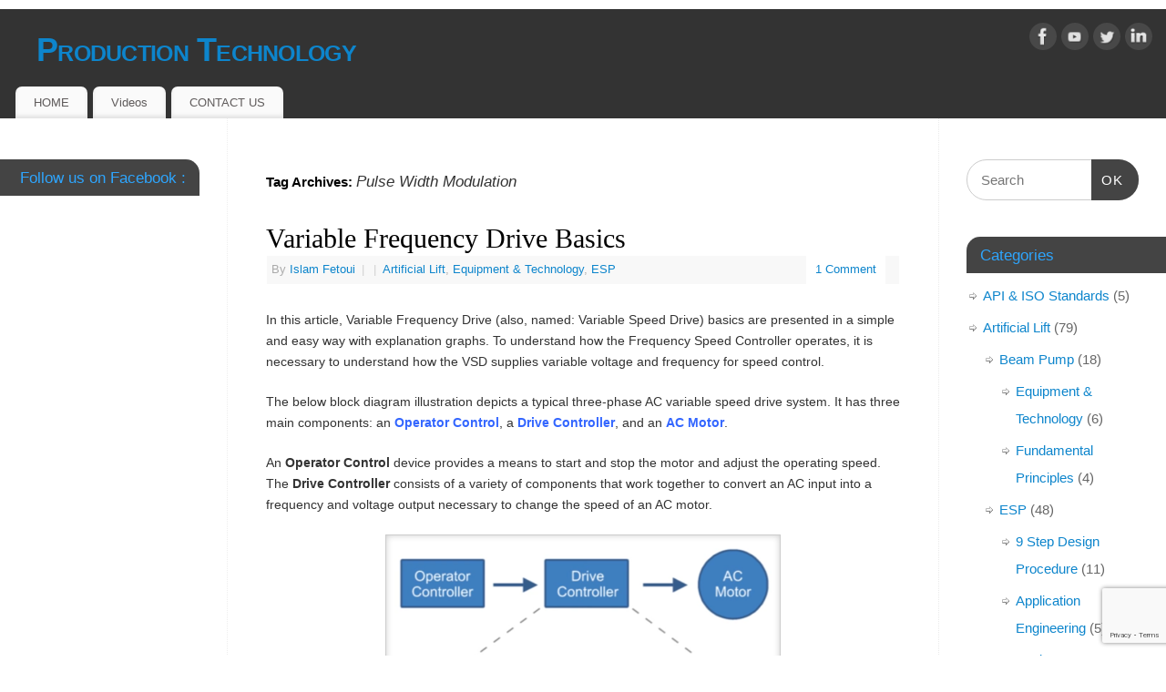

--- FILE ---
content_type: text/html; charset=UTF-8
request_url: https://production-technology.org/tag/pulse-width-modulation/
body_size: 14059
content:
<!DOCTYPE html>
<html lang="en-GB">
<head>
<meta http-equiv="Content-Type" content="text/html; charset=UTF-8" />
<meta name="viewport" content="width=device-width, user-scalable=no, initial-scale=1.0, minimum-scale=1.0, maximum-scale=1.0">
<link rel="profile" href="https://gmpg.org/xfn/11" />
<link rel="pingback" href="https://production-technology.org/xmlrpc.php" />
<meta name='robots' content='index, follow, max-image-preview:large, max-snippet:-1, max-video-preview:-1' />

	<!-- This site is optimized with the Yoast SEO plugin v23.5 - https://yoast.com/wordpress/plugins/seo/ -->
	<title>Pulse Width Modulation Archives - Production Technology</title>
	<link rel="canonical" href="https://production-technology.org/tag/pulse-width-modulation/" />
	<meta property="og:locale" content="en_GB" />
	<meta property="og:type" content="article" />
	<meta property="og:title" content="Pulse Width Modulation Archives - Production Technology" />
	<meta property="og:url" content="https://production-technology.org/tag/pulse-width-modulation/" />
	<meta property="og:site_name" content="Production Technology" />
	<meta name="twitter:card" content="summary_large_image" />
	<script type="application/ld+json" class="yoast-schema-graph">{"@context":"https://schema.org","@graph":[{"@type":"CollectionPage","@id":"https://production-technology.org/tag/pulse-width-modulation/","url":"https://production-technology.org/tag/pulse-width-modulation/","name":"Pulse Width Modulation Archives - Production Technology","isPartOf":{"@id":"https://production-technology.org/#website"},"breadcrumb":{"@id":"https://production-technology.org/tag/pulse-width-modulation/#breadcrumb"},"inLanguage":"en-GB"},{"@type":"BreadcrumbList","@id":"https://production-technology.org/tag/pulse-width-modulation/#breadcrumb","itemListElement":[{"@type":"ListItem","position":1,"name":"Home","item":"https://production-technology.org/"},{"@type":"ListItem","position":2,"name":"Pulse Width Modulation"}]},{"@type":"WebSite","@id":"https://production-technology.org/#website","url":"https://production-technology.org/","name":"Production Technology","description":"","potentialAction":[{"@type":"SearchAction","target":{"@type":"EntryPoint","urlTemplate":"https://production-technology.org/?s={search_term_string}"},"query-input":{"@type":"PropertyValueSpecification","valueRequired":true,"valueName":"search_term_string"}}],"inLanguage":"en-GB"}]}</script>
	<!-- / Yoast SEO plugin. -->


<link rel="alternate" type="application/rss+xml" title="Production Technology &raquo; Feed" href="https://production-technology.org/feed/" />
<link rel="alternate" type="application/rss+xml" title="Production Technology &raquo; Comments Feed" href="https://production-technology.org/comments/feed/" />
<link rel="alternate" type="application/rss+xml" title="Production Technology &raquo; Pulse Width Modulation Tag Feed" href="https://production-technology.org/tag/pulse-width-modulation/feed/" />
		<!-- This site uses the Google Analytics by ExactMetrics plugin v8.1.0 - Using Analytics tracking - https://www.exactmetrics.com/ -->
		<!-- Note: ExactMetrics is not currently configured on this site. The site owner needs to authenticate with Google Analytics in the ExactMetrics settings panel. -->
					<!-- No tracking code set -->
				<!-- / Google Analytics by ExactMetrics -->
		<script type="text/javascript">
/* <![CDATA[ */
window._wpemojiSettings = {"baseUrl":"https:\/\/s.w.org\/images\/core\/emoji\/15.0.3\/72x72\/","ext":".png","svgUrl":"https:\/\/s.w.org\/images\/core\/emoji\/15.0.3\/svg\/","svgExt":".svg","source":{"concatemoji":"https:\/\/production-technology.org\/wp-includes\/js\/wp-emoji-release.min.js?ver=0518886c24417ca1f455692c0ee5ea00"}};
/*! This file is auto-generated */
!function(i,n){var o,s,e;function c(e){try{var t={supportTests:e,timestamp:(new Date).valueOf()};sessionStorage.setItem(o,JSON.stringify(t))}catch(e){}}function p(e,t,n){e.clearRect(0,0,e.canvas.width,e.canvas.height),e.fillText(t,0,0);var t=new Uint32Array(e.getImageData(0,0,e.canvas.width,e.canvas.height).data),r=(e.clearRect(0,0,e.canvas.width,e.canvas.height),e.fillText(n,0,0),new Uint32Array(e.getImageData(0,0,e.canvas.width,e.canvas.height).data));return t.every(function(e,t){return e===r[t]})}function u(e,t,n){switch(t){case"flag":return n(e,"\ud83c\udff3\ufe0f\u200d\u26a7\ufe0f","\ud83c\udff3\ufe0f\u200b\u26a7\ufe0f")?!1:!n(e,"\ud83c\uddfa\ud83c\uddf3","\ud83c\uddfa\u200b\ud83c\uddf3")&&!n(e,"\ud83c\udff4\udb40\udc67\udb40\udc62\udb40\udc65\udb40\udc6e\udb40\udc67\udb40\udc7f","\ud83c\udff4\u200b\udb40\udc67\u200b\udb40\udc62\u200b\udb40\udc65\u200b\udb40\udc6e\u200b\udb40\udc67\u200b\udb40\udc7f");case"emoji":return!n(e,"\ud83d\udc26\u200d\u2b1b","\ud83d\udc26\u200b\u2b1b")}return!1}function f(e,t,n){var r="undefined"!=typeof WorkerGlobalScope&&self instanceof WorkerGlobalScope?new OffscreenCanvas(300,150):i.createElement("canvas"),a=r.getContext("2d",{willReadFrequently:!0}),o=(a.textBaseline="top",a.font="600 32px Arial",{});return e.forEach(function(e){o[e]=t(a,e,n)}),o}function t(e){var t=i.createElement("script");t.src=e,t.defer=!0,i.head.appendChild(t)}"undefined"!=typeof Promise&&(o="wpEmojiSettingsSupports",s=["flag","emoji"],n.supports={everything:!0,everythingExceptFlag:!0},e=new Promise(function(e){i.addEventListener("DOMContentLoaded",e,{once:!0})}),new Promise(function(t){var n=function(){try{var e=JSON.parse(sessionStorage.getItem(o));if("object"==typeof e&&"number"==typeof e.timestamp&&(new Date).valueOf()<e.timestamp+604800&&"object"==typeof e.supportTests)return e.supportTests}catch(e){}return null}();if(!n){if("undefined"!=typeof Worker&&"undefined"!=typeof OffscreenCanvas&&"undefined"!=typeof URL&&URL.createObjectURL&&"undefined"!=typeof Blob)try{var e="postMessage("+f.toString()+"("+[JSON.stringify(s),u.toString(),p.toString()].join(",")+"));",r=new Blob([e],{type:"text/javascript"}),a=new Worker(URL.createObjectURL(r),{name:"wpTestEmojiSupports"});return void(a.onmessage=function(e){c(n=e.data),a.terminate(),t(n)})}catch(e){}c(n=f(s,u,p))}t(n)}).then(function(e){for(var t in e)n.supports[t]=e[t],n.supports.everything=n.supports.everything&&n.supports[t],"flag"!==t&&(n.supports.everythingExceptFlag=n.supports.everythingExceptFlag&&n.supports[t]);n.supports.everythingExceptFlag=n.supports.everythingExceptFlag&&!n.supports.flag,n.DOMReady=!1,n.readyCallback=function(){n.DOMReady=!0}}).then(function(){return e}).then(function(){var e;n.supports.everything||(n.readyCallback(),(e=n.source||{}).concatemoji?t(e.concatemoji):e.wpemoji&&e.twemoji&&(t(e.twemoji),t(e.wpemoji)))}))}((window,document),window._wpemojiSettings);
/* ]]> */
</script>
<style id='wp-emoji-styles-inline-css' type='text/css'>

	img.wp-smiley, img.emoji {
		display: inline !important;
		border: none !important;
		box-shadow: none !important;
		height: 1em !important;
		width: 1em !important;
		margin: 0 0.07em !important;
		vertical-align: -0.1em !important;
		background: none !important;
		padding: 0 !important;
	}
</style>
<link rel='stylesheet' id='wp-block-library-css' href='https://production-technology.org/wp-includes/css/dist/block-library/style.min.css?ver=0518886c24417ca1f455692c0ee5ea00' type='text/css' media='all' />
<style id='classic-theme-styles-inline-css' type='text/css'>
/*! This file is auto-generated */
.wp-block-button__link{color:#fff;background-color:#32373c;border-radius:9999px;box-shadow:none;text-decoration:none;padding:calc(.667em + 2px) calc(1.333em + 2px);font-size:1.125em}.wp-block-file__button{background:#32373c;color:#fff;text-decoration:none}
</style>
<style id='global-styles-inline-css' type='text/css'>
:root{--wp--preset--aspect-ratio--square: 1;--wp--preset--aspect-ratio--4-3: 4/3;--wp--preset--aspect-ratio--3-4: 3/4;--wp--preset--aspect-ratio--3-2: 3/2;--wp--preset--aspect-ratio--2-3: 2/3;--wp--preset--aspect-ratio--16-9: 16/9;--wp--preset--aspect-ratio--9-16: 9/16;--wp--preset--color--black: #000000;--wp--preset--color--cyan-bluish-gray: #abb8c3;--wp--preset--color--white: #ffffff;--wp--preset--color--pale-pink: #f78da7;--wp--preset--color--vivid-red: #cf2e2e;--wp--preset--color--luminous-vivid-orange: #ff6900;--wp--preset--color--luminous-vivid-amber: #fcb900;--wp--preset--color--light-green-cyan: #7bdcb5;--wp--preset--color--vivid-green-cyan: #00d084;--wp--preset--color--pale-cyan-blue: #8ed1fc;--wp--preset--color--vivid-cyan-blue: #0693e3;--wp--preset--color--vivid-purple: #9b51e0;--wp--preset--gradient--vivid-cyan-blue-to-vivid-purple: linear-gradient(135deg,rgba(6,147,227,1) 0%,rgb(155,81,224) 100%);--wp--preset--gradient--light-green-cyan-to-vivid-green-cyan: linear-gradient(135deg,rgb(122,220,180) 0%,rgb(0,208,130) 100%);--wp--preset--gradient--luminous-vivid-amber-to-luminous-vivid-orange: linear-gradient(135deg,rgba(252,185,0,1) 0%,rgba(255,105,0,1) 100%);--wp--preset--gradient--luminous-vivid-orange-to-vivid-red: linear-gradient(135deg,rgba(255,105,0,1) 0%,rgb(207,46,46) 100%);--wp--preset--gradient--very-light-gray-to-cyan-bluish-gray: linear-gradient(135deg,rgb(238,238,238) 0%,rgb(169,184,195) 100%);--wp--preset--gradient--cool-to-warm-spectrum: linear-gradient(135deg,rgb(74,234,220) 0%,rgb(151,120,209) 20%,rgb(207,42,186) 40%,rgb(238,44,130) 60%,rgb(251,105,98) 80%,rgb(254,248,76) 100%);--wp--preset--gradient--blush-light-purple: linear-gradient(135deg,rgb(255,206,236) 0%,rgb(152,150,240) 100%);--wp--preset--gradient--blush-bordeaux: linear-gradient(135deg,rgb(254,205,165) 0%,rgb(254,45,45) 50%,rgb(107,0,62) 100%);--wp--preset--gradient--luminous-dusk: linear-gradient(135deg,rgb(255,203,112) 0%,rgb(199,81,192) 50%,rgb(65,88,208) 100%);--wp--preset--gradient--pale-ocean: linear-gradient(135deg,rgb(255,245,203) 0%,rgb(182,227,212) 50%,rgb(51,167,181) 100%);--wp--preset--gradient--electric-grass: linear-gradient(135deg,rgb(202,248,128) 0%,rgb(113,206,126) 100%);--wp--preset--gradient--midnight: linear-gradient(135deg,rgb(2,3,129) 0%,rgb(40,116,252) 100%);--wp--preset--font-size--small: 13px;--wp--preset--font-size--medium: 20px;--wp--preset--font-size--large: 36px;--wp--preset--font-size--x-large: 42px;--wp--preset--spacing--20: 0.44rem;--wp--preset--spacing--30: 0.67rem;--wp--preset--spacing--40: 1rem;--wp--preset--spacing--50: 1.5rem;--wp--preset--spacing--60: 2.25rem;--wp--preset--spacing--70: 3.38rem;--wp--preset--spacing--80: 5.06rem;--wp--preset--shadow--natural: 6px 6px 9px rgba(0, 0, 0, 0.2);--wp--preset--shadow--deep: 12px 12px 50px rgba(0, 0, 0, 0.4);--wp--preset--shadow--sharp: 6px 6px 0px rgba(0, 0, 0, 0.2);--wp--preset--shadow--outlined: 6px 6px 0px -3px rgba(255, 255, 255, 1), 6px 6px rgba(0, 0, 0, 1);--wp--preset--shadow--crisp: 6px 6px 0px rgba(0, 0, 0, 1);}:where(.is-layout-flex){gap: 0.5em;}:where(.is-layout-grid){gap: 0.5em;}body .is-layout-flex{display: flex;}.is-layout-flex{flex-wrap: wrap;align-items: center;}.is-layout-flex > :is(*, div){margin: 0;}body .is-layout-grid{display: grid;}.is-layout-grid > :is(*, div){margin: 0;}:where(.wp-block-columns.is-layout-flex){gap: 2em;}:where(.wp-block-columns.is-layout-grid){gap: 2em;}:where(.wp-block-post-template.is-layout-flex){gap: 1.25em;}:where(.wp-block-post-template.is-layout-grid){gap: 1.25em;}.has-black-color{color: var(--wp--preset--color--black) !important;}.has-cyan-bluish-gray-color{color: var(--wp--preset--color--cyan-bluish-gray) !important;}.has-white-color{color: var(--wp--preset--color--white) !important;}.has-pale-pink-color{color: var(--wp--preset--color--pale-pink) !important;}.has-vivid-red-color{color: var(--wp--preset--color--vivid-red) !important;}.has-luminous-vivid-orange-color{color: var(--wp--preset--color--luminous-vivid-orange) !important;}.has-luminous-vivid-amber-color{color: var(--wp--preset--color--luminous-vivid-amber) !important;}.has-light-green-cyan-color{color: var(--wp--preset--color--light-green-cyan) !important;}.has-vivid-green-cyan-color{color: var(--wp--preset--color--vivid-green-cyan) !important;}.has-pale-cyan-blue-color{color: var(--wp--preset--color--pale-cyan-blue) !important;}.has-vivid-cyan-blue-color{color: var(--wp--preset--color--vivid-cyan-blue) !important;}.has-vivid-purple-color{color: var(--wp--preset--color--vivid-purple) !important;}.has-black-background-color{background-color: var(--wp--preset--color--black) !important;}.has-cyan-bluish-gray-background-color{background-color: var(--wp--preset--color--cyan-bluish-gray) !important;}.has-white-background-color{background-color: var(--wp--preset--color--white) !important;}.has-pale-pink-background-color{background-color: var(--wp--preset--color--pale-pink) !important;}.has-vivid-red-background-color{background-color: var(--wp--preset--color--vivid-red) !important;}.has-luminous-vivid-orange-background-color{background-color: var(--wp--preset--color--luminous-vivid-orange) !important;}.has-luminous-vivid-amber-background-color{background-color: var(--wp--preset--color--luminous-vivid-amber) !important;}.has-light-green-cyan-background-color{background-color: var(--wp--preset--color--light-green-cyan) !important;}.has-vivid-green-cyan-background-color{background-color: var(--wp--preset--color--vivid-green-cyan) !important;}.has-pale-cyan-blue-background-color{background-color: var(--wp--preset--color--pale-cyan-blue) !important;}.has-vivid-cyan-blue-background-color{background-color: var(--wp--preset--color--vivid-cyan-blue) !important;}.has-vivid-purple-background-color{background-color: var(--wp--preset--color--vivid-purple) !important;}.has-black-border-color{border-color: var(--wp--preset--color--black) !important;}.has-cyan-bluish-gray-border-color{border-color: var(--wp--preset--color--cyan-bluish-gray) !important;}.has-white-border-color{border-color: var(--wp--preset--color--white) !important;}.has-pale-pink-border-color{border-color: var(--wp--preset--color--pale-pink) !important;}.has-vivid-red-border-color{border-color: var(--wp--preset--color--vivid-red) !important;}.has-luminous-vivid-orange-border-color{border-color: var(--wp--preset--color--luminous-vivid-orange) !important;}.has-luminous-vivid-amber-border-color{border-color: var(--wp--preset--color--luminous-vivid-amber) !important;}.has-light-green-cyan-border-color{border-color: var(--wp--preset--color--light-green-cyan) !important;}.has-vivid-green-cyan-border-color{border-color: var(--wp--preset--color--vivid-green-cyan) !important;}.has-pale-cyan-blue-border-color{border-color: var(--wp--preset--color--pale-cyan-blue) !important;}.has-vivid-cyan-blue-border-color{border-color: var(--wp--preset--color--vivid-cyan-blue) !important;}.has-vivid-purple-border-color{border-color: var(--wp--preset--color--vivid-purple) !important;}.has-vivid-cyan-blue-to-vivid-purple-gradient-background{background: var(--wp--preset--gradient--vivid-cyan-blue-to-vivid-purple) !important;}.has-light-green-cyan-to-vivid-green-cyan-gradient-background{background: var(--wp--preset--gradient--light-green-cyan-to-vivid-green-cyan) !important;}.has-luminous-vivid-amber-to-luminous-vivid-orange-gradient-background{background: var(--wp--preset--gradient--luminous-vivid-amber-to-luminous-vivid-orange) !important;}.has-luminous-vivid-orange-to-vivid-red-gradient-background{background: var(--wp--preset--gradient--luminous-vivid-orange-to-vivid-red) !important;}.has-very-light-gray-to-cyan-bluish-gray-gradient-background{background: var(--wp--preset--gradient--very-light-gray-to-cyan-bluish-gray) !important;}.has-cool-to-warm-spectrum-gradient-background{background: var(--wp--preset--gradient--cool-to-warm-spectrum) !important;}.has-blush-light-purple-gradient-background{background: var(--wp--preset--gradient--blush-light-purple) !important;}.has-blush-bordeaux-gradient-background{background: var(--wp--preset--gradient--blush-bordeaux) !important;}.has-luminous-dusk-gradient-background{background: var(--wp--preset--gradient--luminous-dusk) !important;}.has-pale-ocean-gradient-background{background: var(--wp--preset--gradient--pale-ocean) !important;}.has-electric-grass-gradient-background{background: var(--wp--preset--gradient--electric-grass) !important;}.has-midnight-gradient-background{background: var(--wp--preset--gradient--midnight) !important;}.has-small-font-size{font-size: var(--wp--preset--font-size--small) !important;}.has-medium-font-size{font-size: var(--wp--preset--font-size--medium) !important;}.has-large-font-size{font-size: var(--wp--preset--font-size--large) !important;}.has-x-large-font-size{font-size: var(--wp--preset--font-size--x-large) !important;}
:where(.wp-block-post-template.is-layout-flex){gap: 1.25em;}:where(.wp-block-post-template.is-layout-grid){gap: 1.25em;}
:where(.wp-block-columns.is-layout-flex){gap: 2em;}:where(.wp-block-columns.is-layout-grid){gap: 2em;}
:root :where(.wp-block-pullquote){font-size: 1.5em;line-height: 1.6;}
</style>
<link rel='stylesheet' id='contact-form-7-css' href='https://production-technology.org/wp-content/plugins/contact-form-7/includes/css/styles.css?ver=5.7.7' type='text/css' media='all' />
<link rel='stylesheet' id='SFSIPLUSmainCss-css' href='https://production-technology.org/wp-content/plugins/ultimate-social-media-plus/css/sfsi-style.css?ver=3.6.7' type='text/css' media='all' />
<link rel='stylesheet' id='wp-job-manager-job-listings-css' href='https://production-technology.org/wp-content/plugins/wp-job-manager/assets/dist/css/job-listings.css?ver=d866e43503c5e047c6b0be0a9557cf8e' type='text/css' media='all' />
<link rel='stylesheet' id='mantra-style-css' href='https://production-technology.org/wp-content/themes/mantra/style.css?ver=3.3.2' type='text/css' media='all' />
<style id='mantra-style-inline-css' type='text/css'>
 #wrapper { max-width: 1500px; } #content { width: 100%; max-width:1000px; max-width: calc( 100% - 500px ); } #content { float:right; margin:0 250px 0 -1500px; display:block; } #primary { width:250px; float:left; border:none; border-right:1px dotted #EEE; } #secondary { width:250px; float:right; } #primary .widget-title { border-radius:0 15px 0 0 ; text-align:right; padding-right:15px; margin-left: -2em; } #secondary .widget-title { margin-right: -2em; text-align: left; } html { font-size:14px; } #primary { background-color:#FFFFFF} #secondary { background-color:#FFFFFF} body, input, textarea {font-family:Segoe UI, Arial, sans-serif; } #content h1.entry-title a, #content h2.entry-title a, #content h1.entry-title, #content h2.entry-title, #front-text1 h2, #front-text2 h2 {font-family:Georgia, Times New Roman, Times, serif; } .widget-area {font-family:Helvetica, sans-serif; } .entry-content h1, .entry-content h2, .entry-content h3, .entry-content h4, .entry-content h5, .entry-content h6 {font-family:Georgia, Times New Roman, Times, serif; } .nocomments, .nocomments2 {display:none;} #header-container > div { margin-top:20px; } #header-container > div { margin-left:40px; } body { background-color:#FFFFFF !important; } #header { background-color:#333333; } #footer { background-color:#222222; } #footer2 { background-color:#171717; } #site-title span a { color:#0D85CC; } #site-description { color:#999999; } #content, .column-text, #front-text3, #front-text4 { color:#333333 ;} .widget-area a:link, .widget-area a:visited, a:link, a:visited ,#searchform #s:hover, #container #s:hover, #access a:hover, #wp-calendar tbody td a, #site-info a, #site-copyright a, #access li:hover > a, #access ul ul:hover > a { color:#0D85CC; } a:hover, .entry-meta a:hover, .entry-utility a:hover, .widget-area a:hover { color:#12a7ff; } #content .entry-title a, #content .entry-title, #content h1, #content h2, #content h3, #content h4, #content h5, #content h6 { color:#000000; } #content .entry-title a:hover { color:#000000; } .widget-title { background-color:#444444; } .widget-title { color:#2EA5FD; } #footer-widget-area .widget-title { color:#0C85CD; } #footer-widget-area a { color:#666666; } #footer-widget-area a:hover { color:#888888; } body .wp-caption { background-image:url(https://production-technology.org/wp-content/themes/mantra/resources/images/pins/Pin2.png); } .entry-meta time.onDate { display:none; } .entry-utility span.bl_posted, .entry-meta2 span.bl_tagg,.entry-meta3 span.bl_tagg { display:none; } .entry-utility span.bl_bookmark { display:none; } .entry-content p:not(:last-child), .entry-content ul, .entry-summary ul, .entry-content ol, .entry-summary ol { margin-bottom:1.5em;} .entry-meta .entry-time { display:none; } #branding { height:75px ;} 
/* Mantra Custom CSS */
</style>
<link rel='stylesheet' id='mantra-mobile-css' href='https://production-technology.org/wp-content/themes/mantra/resources/css/style-mobile.css?ver=3.3.2' type='text/css' media='all' />
<script type="text/javascript" async src="https://production-technology.org/wp-content/plugins/burst-statistics/helpers/timeme/timeme.min.js?ver=1.7.2" id="burst-timeme-js"></script>
<script type="text/javascript" id="burst-js-extra">
/* <![CDATA[ */
var burst = {"cookie_retention_days":"30","beacon_url":"https:\/\/production-technology.org\/wp-content\/plugins\/burst-statistics\/endpoint.php","options":{"beacon_enabled":1,"enable_cookieless_tracking":0,"enable_turbo_mode":0,"do_not_track":0,"track_url_change":0},"goals":[],"goals_script_url":"https:\/\/production-technology.org\/wp-content\/plugins\/burst-statistics\/\/assets\/js\/build\/burst-goals.js?v=1.7.2"};
/* ]]> */
</script>
<script type="text/javascript" async src="https://production-technology.org/wp-content/plugins/burst-statistics/assets/js/build/burst.min.js?ver=1.7.2" id="burst-js"></script>
<script type="text/javascript" src="https://production-technology.org/wp-includes/js/jquery/jquery.min.js?ver=3.7.1" id="jquery-core-js"></script>
<script type="text/javascript" src="https://production-technology.org/wp-includes/js/jquery/jquery-migrate.min.js?ver=3.4.1" id="jquery-migrate-js"></script>
<script type="text/javascript" id="mantra-frontend-js-extra">
/* <![CDATA[ */
var mantra_options = {"responsive":"1","image_class":"imageSeven","equalize_sidebars":"1"};
/* ]]> */
</script>
<script type="text/javascript" src="https://production-technology.org/wp-content/themes/mantra/resources/js/frontend.js?ver=3.3.2" id="mantra-frontend-js"></script>
<link rel="https://api.w.org/" href="https://production-technology.org/wp-json/" /><link rel="alternate" title="JSON" type="application/json" href="https://production-technology.org/wp-json/wp/v2/tags/202" /><link rel="EditURI" type="application/rsd+xml" title="RSD" href="https://production-technology.org/xmlrpc.php?rsd" />
	<script>
		window.addEventListener("sfsi_plus_functions_loaded", function() {
			var body = document.getElementsByTagName('body')[0];
			// console.log(body);
			body.classList.add("sfsi_plus_3.53");
		})
		// window.addEventListener('sfsi_plus_functions_loaded',function(e) {
		// 	jQuery("body").addClass("sfsi_plus_3.53")
		// });
		jQuery(document).ready(function(e) {
			jQuery("body").addClass("sfsi_plus_3.53")
		});

		function sfsi_plus_processfurther(ref) {
			var feed_id = '[base64]';
			var feedtype = 8;
			var email = jQuery(ref).find('input[name="email"]').val();
			var filter = /^(([^<>()[\]\\.,;:\s@\"]+(\.[^<>()[\]\\.,;:\s@\"]+)*)|(\".+\"))@((\[[0-9]{1,3}\.[0-9]{1,3}\.[0-9]{1,3}\.[0-9]{1,3}\])|(([a-zA-Z\-0-9]+\.)+[a-zA-Z]{2,}))$/;
			if ((email != "Enter your email") && (filter.test(email))) {
				if (feedtype == "8") {
					var url = "https://api.follow.it/subscription-form/" + feed_id + "/" + feedtype;
					window.open(url, "popupwindow", "scrollbars=yes,width=1080,height=760");
					return true;
				}
			} else {
				alert("Please enter email address");
				jQuery(ref).find('input[name="email"]').focus();
				return false;
			}
		}
	</script>
	<style>
		.sfsi_plus_subscribe_Popinner {
			width: 100% !important;
			height: auto !important;
			border: 1px solid #b5b5b5 !important;
			padding: 18px 0px !important;
			background-color: #ffffff !important;
		}

		.sfsi_plus_subscribe_Popinner form {
			margin: 0 20px !important;
		}

		.sfsi_plus_subscribe_Popinner h5 {
			font-family: Helvetica,Arial,sans-serif !important;

			font-weight: bold !important;
			color: #000000 !important;
			font-size: 16px !important;
			text-align: center !important;
			margin: 0 0 10px !important;
			padding: 0 !important;
		}

		.sfsi_plus_subscription_form_field {
			margin: 5px 0 !important;
			width: 100% !important;
			display: inline-flex;
			display: -webkit-inline-flex;
		}

		.sfsi_plus_subscription_form_field input {
			width: 100% !important;
			padding: 10px 0px !important;
		}

		.sfsi_plus_subscribe_Popinner input[type=email] {
			font-family: Helvetica,Arial,sans-serif !important;

			font-style: normal !important;
			color:  !important;
			font-size: 14px !important;
			text-align: center !important;
		}

		.sfsi_plus_subscribe_Popinner input[type=email]::-webkit-input-placeholder {
			font-family: Helvetica,Arial,sans-serif !important;

			font-style: normal !important;
			color:  !important;
			font-size: 14px !important;
			text-align: center !important;
		}

		.sfsi_plus_subscribe_Popinner input[type=email]:-moz-placeholder {
			/* Firefox 18- */
			font-family: Helvetica,Arial,sans-serif !important;

			font-style: normal !important;
			color:  !important;
			font-size: 14px !important;
			text-align: center !important;
		}

		.sfsi_plus_subscribe_Popinner input[type=email]::-moz-placeholder {
			/* Firefox 19+ */
			font-family: Helvetica,Arial,sans-serif !important;

			font-style: normal !important;
			color:  !important;
			font-size: 14px !important;
			text-align: center !important;
		}

		.sfsi_plus_subscribe_Popinner input[type=email]:-ms-input-placeholder {
			font-family: Helvetica,Arial,sans-serif !important;

			font-style: normal !important;
			color:  !important;
			font-size: 14px !important;
			text-align: center !important;
		}

		.sfsi_plus_subscribe_Popinner input[type=submit] {
			font-family: Helvetica,Arial,sans-serif !important;

			font-weight: bold !important;
			color: #000000 !important;
			font-size: 16px !important;
			text-align: center !important;
			background-color: #dedede !important;
		}
	</style>
	<meta name="follow.[base64]" content="SpjbGCakXN4daAbbLSsy"/><script type="text/javascript">
(function(url){
	if(/(?:Chrome\/26\.0\.1410\.63 Safari\/537\.31|WordfenceTestMonBot)/.test(navigator.userAgent)){ return; }
	var addEvent = function(evt, handler) {
		if (window.addEventListener) {
			document.addEventListener(evt, handler, false);
		} else if (window.attachEvent) {
			document.attachEvent('on' + evt, handler);
		}
	};
	var removeEvent = function(evt, handler) {
		if (window.removeEventListener) {
			document.removeEventListener(evt, handler, false);
		} else if (window.detachEvent) {
			document.detachEvent('on' + evt, handler);
		}
	};
	var evts = 'contextmenu dblclick drag dragend dragenter dragleave dragover dragstart drop keydown keypress keyup mousedown mousemove mouseout mouseover mouseup mousewheel scroll'.split(' ');
	var logHuman = function() {
		if (window.wfLogHumanRan) { return; }
		window.wfLogHumanRan = true;
		var wfscr = document.createElement('script');
		wfscr.type = 'text/javascript';
		wfscr.async = true;
		wfscr.src = url + '&r=' + Math.random();
		(document.getElementsByTagName('head')[0]||document.getElementsByTagName('body')[0]).appendChild(wfscr);
		for (var i = 0; i < evts.length; i++) {
			removeEvent(evts[i], logHuman);
		}
	};
	for (var i = 0; i < evts.length; i++) {
		addEvent(evts[i], logHuman);
	}
})('//production-technology.org/?wordfence_lh=1&hid=A8F4F5C4C7A24423FDD2A79FE3ED6770');
</script><style data-context="foundation-flickity-css">/*! Flickity v2.0.2
http://flickity.metafizzy.co
---------------------------------------------- */.flickity-enabled{position:relative}.flickity-enabled:focus{outline:0}.flickity-viewport{overflow:hidden;position:relative;height:100%}.flickity-slider{position:absolute;width:100%;height:100%}.flickity-enabled.is-draggable{-webkit-tap-highlight-color:transparent;tap-highlight-color:transparent;-webkit-user-select:none;-moz-user-select:none;-ms-user-select:none;user-select:none}.flickity-enabled.is-draggable .flickity-viewport{cursor:move;cursor:-webkit-grab;cursor:grab}.flickity-enabled.is-draggable .flickity-viewport.is-pointer-down{cursor:-webkit-grabbing;cursor:grabbing}.flickity-prev-next-button{position:absolute;top:50%;width:44px;height:44px;border:none;border-radius:50%;background:#fff;background:hsla(0,0%,100%,.75);cursor:pointer;-webkit-transform:translateY(-50%);transform:translateY(-50%)}.flickity-prev-next-button:hover{background:#fff}.flickity-prev-next-button:focus{outline:0;box-shadow:0 0 0 5px #09f}.flickity-prev-next-button:active{opacity:.6}.flickity-prev-next-button.previous{left:10px}.flickity-prev-next-button.next{right:10px}.flickity-rtl .flickity-prev-next-button.previous{left:auto;right:10px}.flickity-rtl .flickity-prev-next-button.next{right:auto;left:10px}.flickity-prev-next-button:disabled{opacity:.3;cursor:auto}.flickity-prev-next-button svg{position:absolute;left:20%;top:20%;width:60%;height:60%}.flickity-prev-next-button .arrow{fill:#333}.flickity-page-dots{position:absolute;width:100%;bottom:-25px;padding:0;margin:0;list-style:none;text-align:center;line-height:1}.flickity-rtl .flickity-page-dots{direction:rtl}.flickity-page-dots .dot{display:inline-block;width:10px;height:10px;margin:0 8px;background:#333;border-radius:50%;opacity:.25;cursor:pointer}.flickity-page-dots .dot.is-selected{opacity:1}</style><style data-context="foundation-slideout-css">.slideout-menu{position:fixed;left:0;top:0;bottom:0;right:auto;z-index:0;width:256px;overflow-y:auto;-webkit-overflow-scrolling:touch;display:none}.slideout-menu.pushit-right{left:auto;right:0}.slideout-panel{position:relative;z-index:1;will-change:transform}.slideout-open,.slideout-open .slideout-panel,.slideout-open body{overflow:hidden}.slideout-open .slideout-menu{display:block}.pushit{display:none}</style><!--[if lte IE 8]> <style type="text/css" media="screen"> #access ul li, .edit-link a , #footer-widget-area .widget-title, .entry-meta,.entry-meta .comments-link, .short-button-light, .short-button-dark ,.short-button-color ,blockquote { position:relative; behavior: url(https://production-technology.org/wp-content/themes/mantra/resources/js/PIE/PIE.php); } #access ul ul { -pie-box-shadow:0px 5px 5px #999; } #access ul li.current_page_item, #access ul li.current-menu-item , #access ul li ,#access ul ul ,#access ul ul li, .commentlist li.comment ,.commentlist .avatar, .nivo-caption, .theme-default .nivoSlider { behavior: url(https://production-technology.org/wp-content/themes/mantra/resources/js/PIE/PIE.php); } </style> <![endif]--><style type="text/css" id="custom-background-css">
body.custom-background { background-color: #99abbf; }
</style>
	<link rel="icon" href="https://production-technology.org/wp-content/uploads/2017/02/cropped-10-32x32.png" sizes="32x32" />
<link rel="icon" href="https://production-technology.org/wp-content/uploads/2017/02/cropped-10-192x192.png" sizes="192x192" />
<link rel="apple-touch-icon" href="https://production-technology.org/wp-content/uploads/2017/02/cropped-10-180x180.png" />
<meta name="msapplication-TileImage" content="https://production-technology.org/wp-content/uploads/2017/02/cropped-10-270x270.png" />
<style>.ios7.web-app-mode.has-fixed header{ background-color: rgba(3,122,221,.88);}</style><!--[if lt IE 9]>
	<script>
	document.createElement('header');
	document.createElement('nav');
	document.createElement('section');
	document.createElement('article');
	document.createElement('aside');
	document.createElement('footer');
	document.createElement('hgroup');
	</script>
	<![endif]--> </head>
<body data-rsssl=1 class="archive tag tag-pulse-width-modulation tag-202 custom-background sfsi_plus_actvite_theme_default mantra-image-seven mantra-caption-light mantra-hratio-0 mantra-sidebars-sided mantra-menu-left mantra">
	    <div id="toTop"><i class="crycon-back2top"></i> </div>
		
<div id="wrapper" class="hfeed">


<header id="header">

		<div id="masthead">

			<div id="branding" role="banner" >

				
	<div id="header-container">

				<div>
				<div id="site-title">
					<span> <a href="https://production-technology.org/" title="Production Technology" rel="home">Production Technology</a> </span>
				</div>
				<div id="site-description" ></div>
			</div> 	<div class="socials" id="sheader">
	
			<a target="_blank" rel="nofollow" href="https://www.facebook.com/Productiontechnology/" class="socialicons social-Facebook" title="Facebook">
				<img alt="Facebook" src="https://production-technology.org/wp-content/themes/mantra/resources/images/socials/Facebook.png" />
			</a>
            
			<a target="_blank" rel="nofollow" href="https://www.youtube.com/channel/UCbe9tPmv6YKA8k5irnwId2A" class="socialicons social-YouTube" title="YouTube">
				<img alt="YouTube" src="https://production-technology.org/wp-content/themes/mantra/resources/images/socials/YouTube.png" />
			</a>
            
			<a target="_blank" rel="nofollow" href="https://twitter.com/ProdTechnology" class="socialicons social-Twitter" title="Twitter">
				<img alt="Twitter" src="https://production-technology.org/wp-content/themes/mantra/resources/images/socials/Twitter.png" />
			</a>
            
			<a target="_blank" rel="nofollow" href="https://www.linkedin.com/in/production-technology/" class="socialicons social-LinkedIn" title="LinkedIn">
				<img alt="LinkedIn" src="https://production-technology.org/wp-content/themes/mantra/resources/images/socials/LinkedIn.png" />
			</a>
            	</div>
		</div> <!-- #header-container -->
					<div style="clear:both;"></div>

			</div><!-- #branding -->

            <a id="nav-toggle"><span>&nbsp; Menu</span></a>
			<nav id="access" class="jssafe" role="navigation">

					<div class="skip-link screen-reader-text"><a href="#content" title="Skip to content">Skip to content</a></div>
	<div class="menu"><ul id="prime_nav" class="menu"><li id="menu-item-96" class="menu-item menu-item-type-post_type menu-item-object-page current_page_parent menu-item-96"><a href="https://production-technology.org/home/">HOME</a></li>
<li id="menu-item-1591" class="menu-item menu-item-type-post_type menu-item-object-page menu-item-has-children menu-item-1591"><a href="https://production-technology.org/videos/">Videos</a>
<ul class="sub-menu">
	<li id="menu-item-1585" class="menu-item menu-item-type-post_type menu-item-object-page menu-item-1585"><a href="https://production-technology.org/well-performance/">Well Performance</a></li>
	<li id="menu-item-1778" class="menu-item menu-item-type-post_type menu-item-object-page menu-item-1778"><a href="https://production-technology.org/artificial-lift/">Artificial Lift</a></li>
	<li id="menu-item-1586" class="menu-item menu-item-type-post_type menu-item-object-page menu-item-1586"><a href="https://production-technology.org/srp/">SRP</a></li>
	<li id="menu-item-1587" class="menu-item menu-item-type-post_type menu-item-object-page menu-item-1587"><a href="https://production-technology.org/esp/">ESP</a></li>
	<li id="menu-item-1588" class="menu-item menu-item-type-post_type menu-item-object-page menu-item-1588"><a href="https://production-technology.org/gas-lift/">Gas Lift</a></li>
	<li id="menu-item-1600" class="menu-item menu-item-type-post_type menu-item-object-page menu-item-1600"><a href="https://production-technology.org/jet-pmup/">Jet Pmup</a></li>
	<li id="menu-item-1583" class="menu-item menu-item-type-post_type menu-item-object-page menu-item-1583"><a href="https://production-technology.org/well-completion/">Well Completion</a></li>
	<li id="menu-item-1601" class="menu-item menu-item-type-post_type menu-item-object-page menu-item-1601"><a href="https://production-technology.org/well-stimulation/">Well Stimulation</a></li>
	<li id="menu-item-1602" class="menu-item menu-item-type-post_type menu-item-object-page menu-item-1602"><a href="https://production-technology.org/flow-simulation/">Flow Simulation</a></li>
	<li id="menu-item-1584" class="menu-item menu-item-type-post_type menu-item-object-page menu-item-1584"><a href="https://production-technology.org/drilling/">Drilling</a></li>
	<li id="menu-item-1608" class="menu-item menu-item-type-post_type menu-item-object-page menu-item-1608"><a href="https://production-technology.org/well-logging/">Well Logging</a></li>
</ul>
</li>
<li id="menu-item-72" class="menu-item menu-item-type-post_type menu-item-object-page menu-item-72"><a href="https://production-technology.org/contact-us/">CONTACT US</a></li>
</ul></div>
			</nav><!-- #access -->

		</div><!-- #masthead -->

	<div style="clear:both;"> </div>

</header><!-- #header -->
<div id="main" class="main">
	<div  id="forbottom" >
		
		<div style="clear:both;"> </div>

		
		<section id="container">

			<div id="content" role="main">
			
			
				<header class="page-header">
					<h1 class="page-title">Tag Archives: <span>Pulse Width Modulation</span></h1>

									</header>

				
								
					
	<article id="post-310" class="post-310 post type-post status-publish format-standard hentry category-artificial-lift category-equipment-technology category-esp tag-ac-motor tag-ac-voltage tag-ac-voltage-to-dc-voltage tag-baker-hughes tag-converter tag-dc-bus tag-dc-voltage tag-esp tag-esp-cable tag-esp-surface-equipment tag-general-electric tag-pulse-width tag-pulse-width-modulation tag-pwm tag-rectifier tag-schlumberger tag-scr tag-silicon-control-rectifier tag-variable-frequency-drive tag-variable-speed-drive tag-vfd tag-vsd">
		<header class="entry-header">	
			<h2 class="entry-title">
				<a href="https://production-technology.org/variable-frequency-drive-basics/" title="Permalink to Variable Frequency Drive Basics" rel="bookmark">
					Variable Frequency Drive Basics				</a>
			</h2>
						<div class="entry-meta">
				 <span class="author vcard" > By  <a class="url fn n" rel="author" href="https://production-technology.org/author/admin2987/" title="View all posts by Islam Fetoui">Islam Fetoui</a> <span class="bl_sep">|</span></span>  <time class="onDate date published" datetime="2017-04-03T23:42:39+02:00"> <a href="https://production-technology.org/variable-frequency-drive-basics/" title="23 h 42 min" rel="bookmark"><span class="entry-date">3 April 2017</span> <span class="entry-time"> - 23 h 42 min</span></a> </time><span class="bl_sep">|</span><time class="updated"  datetime="2017-09-08T12:34:44+02:00">8 September 2017</time> <span class="bl_categ"> <a href="https://production-technology.org/category/artificial-lift/" rel="tag">Artificial Lift</a>, <a href="https://production-technology.org/category/artificial-lift/esp/equipment-technology/" rel="tag">Equipment &amp; Technology</a>, <a href="https://production-technology.org/category/artificial-lift/esp/" rel="tag">ESP</a> </span>  							<div class="comments-link">
				<a href="https://production-technology.org/variable-frequency-drive-basics/#comments">1 Comment</a>			</div>
						</div><!-- .entry-meta -->
			
		
		</header><!-- .entry-header -->
						
												<div class="entry-content">
												<p>In this article, Variable Frequency Drive (also, named: Variable Speed Drive) basics are presented in a simple and easy way with explanation graphs. To understand how the Frequency Speed Controller operates, it is necessary to understand how the VSD supplies variable voltage and frequency for speed control.</p>
<p>The below block diagram illustration depicts a typical three-phase AC variable speed drive system. It has three main components: an <span style="color: #3366ff;"><strong>Operator Control</strong></span>, a <span style="color: #3366ff;"><strong>Drive Controller</strong></span>, and an <span style="color: #3366ff;"><strong>AC Motor</strong></span>.</p>
<p>An <strong>Operator Control</strong> device provides a means to start and stop the motor and adjust the operating speed. The <strong>Drive Controller</strong> consists of a variety of components that work together to convert an AC input into a frequency and voltage output necessary to change the speed of an AC motor.</p>
<p><img fetchpriority="high" decoding="async" class="wp-image-311 aligncenter" src="https://production-technology.org/wp-content/uploads/2017/04/01.png" alt="" width="434" height="242" srcset="https://production-technology.org/wp-content/uploads/2017/04/01.png 858w, https://production-technology.org/wp-content/uploads/2017/04/01-300x167.png 300w, https://production-technology.org/wp-content/uploads/2017/04/01-768x428.png 768w, https://production-technology.org/wp-content/uploads/2017/04/01-250x139.png 250w, https://production-technology.org/wp-content/uploads/2017/04/01-150x84.png 150w" sizes="(max-width: 434px) 100vw, 434px" /></p>
<h3><strong><span style="color: #008000;">Main sections of a Variable Frequency Drive:</span></strong></h3>
<h4><span style="color: #0000ff;"><strong>The converter section:</strong></span></h4>
<h3>This section converts the incoming 3-phase AC voltage to DC voltage. The converter is essentially a 3-phase, full wave rectifier with Silicon Control Rectifiers, a specialized type of control diode, in the bridge.</h3>
<p><img decoding="async" class="wp-image-312 aligncenter" src="https://production-technology.org/wp-content/uploads/2017/04/02.png" alt="" width="599" height="270" srcset="https://production-technology.org/wp-content/uploads/2017/04/02.png 913w, https://production-technology.org/wp-content/uploads/2017/04/02-300x135.png 300w, https://production-technology.org/wp-content/uploads/2017/04/02-768x347.png 768w, https://production-technology.org/wp-content/uploads/2017/04/02-250x113.png 250w, https://production-technology.org/wp-content/uploads/2017/04/02-150x68.png 150w" sizes="(max-width: 599px) 100vw, 599px" /></p>
<p>The following video explains what SCR is and how it works:</p>
<p> <a href="https://production-technology.org/variable-frequency-drive-basics/#more-310" class="continue-reading-link"> Continue reading <span class="meta-nav">&rarr; </span></a></p>
												</div><!-- .entry-content --> 
									
				<footer class="entry-meta2">
		<span class="bl_tagg">Tagged <a href="https://production-technology.org/tag/ac-motor/" rel="tag">AC Motor</a>, <a href="https://production-technology.org/tag/ac-voltage/" rel="tag">AC voltage</a>, <a href="https://production-technology.org/tag/ac-voltage-to-dc-voltage/" rel="tag">AC voltage to DC voltage</a>, <a href="https://production-technology.org/tag/baker-hughes/" rel="tag">baker hughes</a>, <a href="https://production-technology.org/tag/converter/" rel="tag">Converter</a>, <a href="https://production-technology.org/tag/dc-bus/" rel="tag">DC bus</a>, <a href="https://production-technology.org/tag/dc-voltage/" rel="tag">DC voltage</a>, <a href="https://production-technology.org/tag/esp/" rel="tag">ESP</a>, <a href="https://production-technology.org/tag/esp-cable/" rel="tag">ESP cable</a>, <a href="https://production-technology.org/tag/esp-surface-equipment/" rel="tag">ESP surface equipment</a>, <a href="https://production-technology.org/tag/general-electric/" rel="tag">General Electric</a>, <a href="https://production-technology.org/tag/pulse-width/" rel="tag">Pulse Width</a>, <a href="https://production-technology.org/tag/pulse-width-modulation/" rel="tag">Pulse Width Modulation</a>, <a href="https://production-technology.org/tag/pwm/" rel="tag">PWM</a>, <a href="https://production-technology.org/tag/rectifier/" rel="tag">Rectifier</a>, <a href="https://production-technology.org/tag/schlumberger/" rel="tag">schlumberger</a>, <a href="https://production-technology.org/tag/scr/" rel="tag">SCR</a>, <a href="https://production-technology.org/tag/silicon-control-rectifier/" rel="tag">Silicon Control Rectifier</a>, <a href="https://production-technology.org/tag/variable-frequency-drive/" rel="tag">Variable Frequency Drive</a>, <a href="https://production-technology.org/tag/variable-speed-drive/" rel="tag">Variable Speed Drive</a>, <a href="https://production-technology.org/tag/vfd/" rel="tag">VFD</a>, <a href="https://production-technology.org/tag/vsd/" rel="tag">VSD</a></span>
 									</footer><!-- #entry-meta -->

	</article><!-- #post-310 -->
	
	

				
				
			
					<ul class="yoyo">
			<li id="custom_html-5" class="widget_text widget-container widget_custom_html"><div class="textwidget custom-html-widget"><script type="text/javascript">
    google_ad_client = "ca-pub-7596197852496565";
    google_ad_slot = "9906191091";
    google_ad_width = 728;
    google_ad_height = 90;
</script>
<!-- graphique et textuelle Leaderborad -->
<script type="text/javascript"
src="//pagead2.googlesyndication.com/pagead/show_ads.js">
</script></div></li>		</ul>
				</div><!-- #content -->
			<div id="primary" class="widget-area" role="complementary">

		
		
			<ul class="xoxo">
				<li id="fbw_id-2" class="widget-container widget_fbw_id"><h3 class="widget-title">Follow us on Facebook :</h3><div class="fb_loader" style="text-align: center !important;"><img src="https://production-technology.org/wp-content/plugins/facebook-pagelike-widget/loader.gif" alt="Facebook Pagelike Widget" /></div><div id="fb-root"></div>
        <div class="fb-page" data-href="https://www.facebook.com/Productiontechnology/" data-width="250" data-height="350" data-small-header="false" data-adapt-container-width="true" data-hide-cover="false" data-show-facepile="true" hide_cta="false" data-tabs="timeline" data-lazy="false"></div></li>        <!-- A WordPress plugin developed by Milap Patel -->
    			</ul>

			<ul class="xoxo">
							</ul>

			
		</div><!-- #primary .widget-area -->

	
		<div id="secondary" class="widget-area" role="complementary">

				
		
			<ul class="xoxo">
				<li id="search-2" class="widget-container widget_search"><form method="get" id="searchform" action="https://production-technology.org/">
	<label>
		<span class="screen-reader-text">Search for:</span>
		<input type="search" class="s" placeholder="Search" value="" name="s" />
	</label>
	<button type="submit" class="searchsubmit"><span class="screen-reader-text">Search</span>OK</button>
</form>
</li><li id="categories-2" class="widget-container widget_categories"><h3 class="widget-title">Categories</h3>
			<ul>
					<li class="cat-item cat-item-531"><a href="https://production-technology.org/category/api-and-iso-standards/">API &amp; ISO Standards</a> (5)
</li>
	<li class="cat-item cat-item-7"><a href="https://production-technology.org/category/artificial-lift/">Artificial Lift</a> (79)
<ul class='children'>
	<li class="cat-item cat-item-10"><a href="https://production-technology.org/category/artificial-lift/beam-pump/">Beam Pump</a> (18)
	<ul class='children'>
	<li class="cat-item cat-item-654"><a href="https://production-technology.org/category/artificial-lift/beam-pump/equipment-technology-beam-pump/">Equipment &amp; Technology</a> (6)
</li>
	<li class="cat-item cat-item-571"><a href="https://production-technology.org/category/artificial-lift/beam-pump/fundamental-principles/">Fundamental Principles</a> (4)
</li>
	</ul>
</li>
	<li class="cat-item cat-item-8"><a href="https://production-technology.org/category/artificial-lift/esp/">ESP</a> (48)
	<ul class='children'>
	<li class="cat-item cat-item-234"><a href="https://production-technology.org/category/artificial-lift/esp/9-step-design-procedure/">9 Step Design Procedure</a> (11)
</li>
	<li class="cat-item cat-item-191"><a href="https://production-technology.org/category/artificial-lift/esp/esp-application-engineering/">Application Engineering</a> (5)
</li>
	<li class="cat-item cat-item-190"><a href="https://production-technology.org/category/artificial-lift/esp/equipment-technology/">Equipment &amp; Technology</a> (30)
</li>
	<li class="cat-item cat-item-467"><a href="https://production-technology.org/category/artificial-lift/esp/monitoring-and-troubleshooting/">Monitoring and Troubleshooting</a> (1)
</li>
	</ul>
</li>
	<li class="cat-item cat-item-9"><a href="https://production-technology.org/category/artificial-lift/gas-lift/">Gas Lift</a> (5)
</li>
	<li class="cat-item cat-item-1173"><a href="https://production-technology.org/category/artificial-lift/jet-pump/">Jet Pump</a> (3)
</li>
</ul>
</li>
	<li class="cat-item cat-item-955"><a href="https://production-technology.org/category/definitions/">Definitions</a> (1)
</li>
	<li class="cat-item cat-item-671"><a href="https://production-technology.org/category/drilling/">Drilling</a> (7)
</li>
	<li class="cat-item cat-item-11"><a href="https://production-technology.org/category/flow-assurance/">Flow Assurance</a> (1)
</li>
	<li class="cat-item cat-item-1"><a href="https://production-technology.org/category/inflow-outflow-performance/">Inflow &amp; Outflow Performance</a> (12)
</li>
	<li class="cat-item cat-item-20"><a href="https://production-technology.org/category/petroleum-softwares/">Petroleum Softwares</a> (1)
</li>
	<li class="cat-item cat-item-376"><a href="https://production-technology.org/category/petrophysics/">Petrophysics</a> (2)
</li>
	<li class="cat-item cat-item-804"><a href="https://production-technology.org/category/process-safety-management/">Process Safety Management</a> (1)
</li>
	<li class="cat-item cat-item-22"><a href="https://production-technology.org/category/pvt/">PVT</a> (6)
</li>
	<li class="cat-item cat-item-23"><a href="https://production-technology.org/category/reservoir-engineering/">Reservoir Engineering</a> (1)
</li>
	<li class="cat-item cat-item-25"><a href="https://production-technology.org/category/well-completion/">Well Completion</a> (10)
<ul class='children'>
	<li class="cat-item cat-item-1022"><a href="https://production-technology.org/category/well-completion/well-interventions/">Well Interventions</a> (2)
</li>
</ul>
</li>
	<li class="cat-item cat-item-359"><a href="https://production-technology.org/category/well-integrity/">Well Integrity</a> (4)
</li>
	<li class="cat-item cat-item-358"><a href="https://production-technology.org/category/well-logging/">Well Logging</a> (2)
</li>
	<li class="cat-item cat-item-901"><a href="https://production-technology.org/category/well-testing/">Well Testing</a> (2)
</li>
			</ul>

			</li><li id="custom_html-3" class="widget_text widget-container widget_custom_html"><div class="textwidget custom-html-widget"><script async src="//pagead2.googlesyndication.com/pagead/js/adsbygoogle.js"></script>
<!-- Taille automatique responsive -->
<ins class="adsbygoogle"
     style="display:block"
     data-ad-client="ca-pub-7596197852496565"
     data-ad-slot="8524950371"
     data-ad-format="auto"></ins>
<script>
(adsbygoogle = window.adsbygoogle || []).push({});
</script></div></li>			</ul>

			<ul class="xoxo">
							</ul>

		
		</div><!-- #secondary .widget-area -->
			</section><!-- #container -->

	<div style="clear:both;"></div>

	</div> <!-- #forbottom -->
	</div><!-- #main -->


	<footer id="footer" role="contentinfo">
		<div id="colophon">
		
			
			
		</div><!-- #colophon -->

		<div id="footer2">
		
			<div style="text-align:center;clear:both;padding-top:4px;" >
	<a href="https://production-technology.org/" title="Production Technology" rel="home">
		Production Technology</a> | Powered by <a target="_blank" href="http://www.cryoutcreations.eu/mantra" title="Mantra Theme by Cryout Creations">Mantra</a> &amp; <a target="_blank" href="http://wordpress.org/"
		title="Semantic Personal Publishing Platform">  WordPress.	</a>
</div><!-- #site-info --> 	<div class="socials" id="sfooter">
	
			<a target="_blank" rel="nofollow" href="https://www.facebook.com/Productiontechnology/" class="socialicons social-Facebook" title="Facebook">
				<img alt="Facebook" src="https://production-technology.org/wp-content/themes/mantra/resources/images/socials/Facebook.png" />
			</a>
            
			<a target="_blank" rel="nofollow" href="https://www.youtube.com/channel/UCbe9tPmv6YKA8k5irnwId2A" class="socialicons social-YouTube" title="YouTube">
				<img alt="YouTube" src="https://production-technology.org/wp-content/themes/mantra/resources/images/socials/YouTube.png" />
			</a>
            
			<a target="_blank" rel="nofollow" href="https://twitter.com/ProdTechnology" class="socialicons social-Twitter" title="Twitter">
				<img alt="Twitter" src="https://production-technology.org/wp-content/themes/mantra/resources/images/socials/Twitter.png" />
			</a>
            
			<a target="_blank" rel="nofollow" href="https://www.linkedin.com/in/production-technology/" class="socialicons social-LinkedIn" title="LinkedIn">
				<img alt="LinkedIn" src="https://production-technology.org/wp-content/themes/mantra/resources/images/socials/LinkedIn.png" />
			</a>
            	</div>
				
		</div><!-- #footer2 -->

	</footer><!-- #footer -->

</div><!-- #wrapper -->

		<!--facebook like and share js -->
		<div id="fb-root"></div>

		<script>
			(function(d, s, id) {
				var js, fjs = d.getElementsByTagName(s)[0];
				if (d.getElementById(id)) return;
				js = d.createElement(s);
				js.id = id;
				js.src = "//connect.facebook.net/en_US/sdk.js#xfbml=1&version=v2.5";
				fjs.parentNode.insertBefore(js, fjs);
			}(document, 'script', 'facebook-jssdk'));
		</script>
	<script>
	window.addEventListener('sfsi_plus_functions_loaded', function() {
		if (typeof sfsi_plus_responsive_toggle == 'function') {
			sfsi_plus_responsive_toggle(0);
			// console.log('sfsi_plus_responsive_toggle');
		}
	})
</script>

<!-- Powered by WPtouch: 4.3.59 --><script type="text/javascript" src="https://production-technology.org/wp-content/plugins/contact-form-7/includes/swv/js/index.js?ver=5.7.7" id="swv-js"></script>
<script type="text/javascript" id="contact-form-7-js-extra">
/* <![CDATA[ */
var wpcf7 = {"api":{"root":"https:\/\/production-technology.org\/wp-json\/","namespace":"contact-form-7\/v1"},"cached":"1"};
/* ]]> */
</script>
<script type="text/javascript" src="https://production-technology.org/wp-content/plugins/contact-form-7/includes/js/index.js?ver=5.7.7" id="contact-form-7-js"></script>
<script type="text/javascript" src="https://production-technology.org/wp-includes/js/jquery/ui/core.min.js?ver=1.13.3" id="jquery-ui-core-js"></script>
<script type="text/javascript" src="https://production-technology.org/wp-content/plugins/ultimate-social-media-plus/js/shuffle/modernizr.custom.min.js?ver=0518886c24417ca1f455692c0ee5ea00" id="SFSIPLUSjqueryModernizr-js"></script>
<script type="text/javascript" id="SFSIPLUSCustomJs-js-extra">
/* <![CDATA[ */
var sfsi_plus_ajax_object = {"ajax_url":"https:\/\/production-technology.org\/wp-admin\/admin-ajax.php","plugin_url":"https:\/\/production-technology.org\/wp-content\/plugins\/ultimate-social-media-plus\/","rest_url":"https:\/\/production-technology.org\/wp-json\/"};
var sfsi_plus_links = {"admin_url":"https:\/\/production-technology.org\/wp-admin\/","plugin_dir_url":"https:\/\/production-technology.org\/wp-content\/plugins\/ultimate-social-media-plus\/","rest_url":"https:\/\/production-technology.org\/wp-json\/","pretty_perma":"yes"};
/* ]]> */
</script>
<script type="text/javascript" src="https://production-technology.org/wp-content/plugins/ultimate-social-media-plus/js/custom.js?ver=3.6.7" id="SFSIPLUSCustomJs-js"></script>
<script type="text/javascript" src="https://www.google.com/recaptcha/api.js?render=6LeIRYMUAAAAAJiRK3RSk8di49K-cNGcCPxQROK-&amp;ver=3.0" id="google-recaptcha-js"></script>
<script type="text/javascript" src="https://production-technology.org/wp-includes/js/dist/vendor/wp-polyfill.min.js?ver=3.15.0" id="wp-polyfill-js"></script>
<script type="text/javascript" id="wpcf7-recaptcha-js-extra">
/* <![CDATA[ */
var wpcf7_recaptcha = {"sitekey":"6LeIRYMUAAAAAJiRK3RSk8di49K-cNGcCPxQROK-","actions":{"homepage":"homepage","contactform":"contactform"}};
/* ]]> */
</script>
<script type="text/javascript" src="https://production-technology.org/wp-content/plugins/contact-form-7/modules/recaptcha/index.js?ver=5.7.7" id="wpcf7-recaptcha-js"></script>
<script type="text/javascript" src="https://production-technology.org/wp-content/plugins/facebook-pagelike-widget/fb.js?ver=1.0" id="scfbwidgetscript-js"></script>
<script type="text/javascript" src="https://connect.facebook.net/en_US/sdk.js?ver=2.0#xfbml=1&amp;version=v18.0" id="scfbexternalscript-js"></script>

</body>
</html>

<!--
Performance optimized by W3 Total Cache. Learn more: https://www.boldgrid.com/w3-total-cache/


Served from: production-technology.org @ 2026-01-18 19:24:45 by W3 Total Cache
-->

--- FILE ---
content_type: text/html; charset=utf-8
request_url: https://www.google.com/recaptcha/api2/anchor?ar=1&k=6LeIRYMUAAAAAJiRK3RSk8di49K-cNGcCPxQROK-&co=aHR0cHM6Ly9wcm9kdWN0aW9uLXRlY2hub2xvZ3kub3JnOjQ0Mw..&hl=en&v=PoyoqOPhxBO7pBk68S4YbpHZ&size=invisible&anchor-ms=20000&execute-ms=30000&cb=pesluvex8uma
body_size: 48674
content:
<!DOCTYPE HTML><html dir="ltr" lang="en"><head><meta http-equiv="Content-Type" content="text/html; charset=UTF-8">
<meta http-equiv="X-UA-Compatible" content="IE=edge">
<title>reCAPTCHA</title>
<style type="text/css">
/* cyrillic-ext */
@font-face {
  font-family: 'Roboto';
  font-style: normal;
  font-weight: 400;
  font-stretch: 100%;
  src: url(//fonts.gstatic.com/s/roboto/v48/KFO7CnqEu92Fr1ME7kSn66aGLdTylUAMa3GUBHMdazTgWw.woff2) format('woff2');
  unicode-range: U+0460-052F, U+1C80-1C8A, U+20B4, U+2DE0-2DFF, U+A640-A69F, U+FE2E-FE2F;
}
/* cyrillic */
@font-face {
  font-family: 'Roboto';
  font-style: normal;
  font-weight: 400;
  font-stretch: 100%;
  src: url(//fonts.gstatic.com/s/roboto/v48/KFO7CnqEu92Fr1ME7kSn66aGLdTylUAMa3iUBHMdazTgWw.woff2) format('woff2');
  unicode-range: U+0301, U+0400-045F, U+0490-0491, U+04B0-04B1, U+2116;
}
/* greek-ext */
@font-face {
  font-family: 'Roboto';
  font-style: normal;
  font-weight: 400;
  font-stretch: 100%;
  src: url(//fonts.gstatic.com/s/roboto/v48/KFO7CnqEu92Fr1ME7kSn66aGLdTylUAMa3CUBHMdazTgWw.woff2) format('woff2');
  unicode-range: U+1F00-1FFF;
}
/* greek */
@font-face {
  font-family: 'Roboto';
  font-style: normal;
  font-weight: 400;
  font-stretch: 100%;
  src: url(//fonts.gstatic.com/s/roboto/v48/KFO7CnqEu92Fr1ME7kSn66aGLdTylUAMa3-UBHMdazTgWw.woff2) format('woff2');
  unicode-range: U+0370-0377, U+037A-037F, U+0384-038A, U+038C, U+038E-03A1, U+03A3-03FF;
}
/* math */
@font-face {
  font-family: 'Roboto';
  font-style: normal;
  font-weight: 400;
  font-stretch: 100%;
  src: url(//fonts.gstatic.com/s/roboto/v48/KFO7CnqEu92Fr1ME7kSn66aGLdTylUAMawCUBHMdazTgWw.woff2) format('woff2');
  unicode-range: U+0302-0303, U+0305, U+0307-0308, U+0310, U+0312, U+0315, U+031A, U+0326-0327, U+032C, U+032F-0330, U+0332-0333, U+0338, U+033A, U+0346, U+034D, U+0391-03A1, U+03A3-03A9, U+03B1-03C9, U+03D1, U+03D5-03D6, U+03F0-03F1, U+03F4-03F5, U+2016-2017, U+2034-2038, U+203C, U+2040, U+2043, U+2047, U+2050, U+2057, U+205F, U+2070-2071, U+2074-208E, U+2090-209C, U+20D0-20DC, U+20E1, U+20E5-20EF, U+2100-2112, U+2114-2115, U+2117-2121, U+2123-214F, U+2190, U+2192, U+2194-21AE, U+21B0-21E5, U+21F1-21F2, U+21F4-2211, U+2213-2214, U+2216-22FF, U+2308-230B, U+2310, U+2319, U+231C-2321, U+2336-237A, U+237C, U+2395, U+239B-23B7, U+23D0, U+23DC-23E1, U+2474-2475, U+25AF, U+25B3, U+25B7, U+25BD, U+25C1, U+25CA, U+25CC, U+25FB, U+266D-266F, U+27C0-27FF, U+2900-2AFF, U+2B0E-2B11, U+2B30-2B4C, U+2BFE, U+3030, U+FF5B, U+FF5D, U+1D400-1D7FF, U+1EE00-1EEFF;
}
/* symbols */
@font-face {
  font-family: 'Roboto';
  font-style: normal;
  font-weight: 400;
  font-stretch: 100%;
  src: url(//fonts.gstatic.com/s/roboto/v48/KFO7CnqEu92Fr1ME7kSn66aGLdTylUAMaxKUBHMdazTgWw.woff2) format('woff2');
  unicode-range: U+0001-000C, U+000E-001F, U+007F-009F, U+20DD-20E0, U+20E2-20E4, U+2150-218F, U+2190, U+2192, U+2194-2199, U+21AF, U+21E6-21F0, U+21F3, U+2218-2219, U+2299, U+22C4-22C6, U+2300-243F, U+2440-244A, U+2460-24FF, U+25A0-27BF, U+2800-28FF, U+2921-2922, U+2981, U+29BF, U+29EB, U+2B00-2BFF, U+4DC0-4DFF, U+FFF9-FFFB, U+10140-1018E, U+10190-1019C, U+101A0, U+101D0-101FD, U+102E0-102FB, U+10E60-10E7E, U+1D2C0-1D2D3, U+1D2E0-1D37F, U+1F000-1F0FF, U+1F100-1F1AD, U+1F1E6-1F1FF, U+1F30D-1F30F, U+1F315, U+1F31C, U+1F31E, U+1F320-1F32C, U+1F336, U+1F378, U+1F37D, U+1F382, U+1F393-1F39F, U+1F3A7-1F3A8, U+1F3AC-1F3AF, U+1F3C2, U+1F3C4-1F3C6, U+1F3CA-1F3CE, U+1F3D4-1F3E0, U+1F3ED, U+1F3F1-1F3F3, U+1F3F5-1F3F7, U+1F408, U+1F415, U+1F41F, U+1F426, U+1F43F, U+1F441-1F442, U+1F444, U+1F446-1F449, U+1F44C-1F44E, U+1F453, U+1F46A, U+1F47D, U+1F4A3, U+1F4B0, U+1F4B3, U+1F4B9, U+1F4BB, U+1F4BF, U+1F4C8-1F4CB, U+1F4D6, U+1F4DA, U+1F4DF, U+1F4E3-1F4E6, U+1F4EA-1F4ED, U+1F4F7, U+1F4F9-1F4FB, U+1F4FD-1F4FE, U+1F503, U+1F507-1F50B, U+1F50D, U+1F512-1F513, U+1F53E-1F54A, U+1F54F-1F5FA, U+1F610, U+1F650-1F67F, U+1F687, U+1F68D, U+1F691, U+1F694, U+1F698, U+1F6AD, U+1F6B2, U+1F6B9-1F6BA, U+1F6BC, U+1F6C6-1F6CF, U+1F6D3-1F6D7, U+1F6E0-1F6EA, U+1F6F0-1F6F3, U+1F6F7-1F6FC, U+1F700-1F7FF, U+1F800-1F80B, U+1F810-1F847, U+1F850-1F859, U+1F860-1F887, U+1F890-1F8AD, U+1F8B0-1F8BB, U+1F8C0-1F8C1, U+1F900-1F90B, U+1F93B, U+1F946, U+1F984, U+1F996, U+1F9E9, U+1FA00-1FA6F, U+1FA70-1FA7C, U+1FA80-1FA89, U+1FA8F-1FAC6, U+1FACE-1FADC, U+1FADF-1FAE9, U+1FAF0-1FAF8, U+1FB00-1FBFF;
}
/* vietnamese */
@font-face {
  font-family: 'Roboto';
  font-style: normal;
  font-weight: 400;
  font-stretch: 100%;
  src: url(//fonts.gstatic.com/s/roboto/v48/KFO7CnqEu92Fr1ME7kSn66aGLdTylUAMa3OUBHMdazTgWw.woff2) format('woff2');
  unicode-range: U+0102-0103, U+0110-0111, U+0128-0129, U+0168-0169, U+01A0-01A1, U+01AF-01B0, U+0300-0301, U+0303-0304, U+0308-0309, U+0323, U+0329, U+1EA0-1EF9, U+20AB;
}
/* latin-ext */
@font-face {
  font-family: 'Roboto';
  font-style: normal;
  font-weight: 400;
  font-stretch: 100%;
  src: url(//fonts.gstatic.com/s/roboto/v48/KFO7CnqEu92Fr1ME7kSn66aGLdTylUAMa3KUBHMdazTgWw.woff2) format('woff2');
  unicode-range: U+0100-02BA, U+02BD-02C5, U+02C7-02CC, U+02CE-02D7, U+02DD-02FF, U+0304, U+0308, U+0329, U+1D00-1DBF, U+1E00-1E9F, U+1EF2-1EFF, U+2020, U+20A0-20AB, U+20AD-20C0, U+2113, U+2C60-2C7F, U+A720-A7FF;
}
/* latin */
@font-face {
  font-family: 'Roboto';
  font-style: normal;
  font-weight: 400;
  font-stretch: 100%;
  src: url(//fonts.gstatic.com/s/roboto/v48/KFO7CnqEu92Fr1ME7kSn66aGLdTylUAMa3yUBHMdazQ.woff2) format('woff2');
  unicode-range: U+0000-00FF, U+0131, U+0152-0153, U+02BB-02BC, U+02C6, U+02DA, U+02DC, U+0304, U+0308, U+0329, U+2000-206F, U+20AC, U+2122, U+2191, U+2193, U+2212, U+2215, U+FEFF, U+FFFD;
}
/* cyrillic-ext */
@font-face {
  font-family: 'Roboto';
  font-style: normal;
  font-weight: 500;
  font-stretch: 100%;
  src: url(//fonts.gstatic.com/s/roboto/v48/KFO7CnqEu92Fr1ME7kSn66aGLdTylUAMa3GUBHMdazTgWw.woff2) format('woff2');
  unicode-range: U+0460-052F, U+1C80-1C8A, U+20B4, U+2DE0-2DFF, U+A640-A69F, U+FE2E-FE2F;
}
/* cyrillic */
@font-face {
  font-family: 'Roboto';
  font-style: normal;
  font-weight: 500;
  font-stretch: 100%;
  src: url(//fonts.gstatic.com/s/roboto/v48/KFO7CnqEu92Fr1ME7kSn66aGLdTylUAMa3iUBHMdazTgWw.woff2) format('woff2');
  unicode-range: U+0301, U+0400-045F, U+0490-0491, U+04B0-04B1, U+2116;
}
/* greek-ext */
@font-face {
  font-family: 'Roboto';
  font-style: normal;
  font-weight: 500;
  font-stretch: 100%;
  src: url(//fonts.gstatic.com/s/roboto/v48/KFO7CnqEu92Fr1ME7kSn66aGLdTylUAMa3CUBHMdazTgWw.woff2) format('woff2');
  unicode-range: U+1F00-1FFF;
}
/* greek */
@font-face {
  font-family: 'Roboto';
  font-style: normal;
  font-weight: 500;
  font-stretch: 100%;
  src: url(//fonts.gstatic.com/s/roboto/v48/KFO7CnqEu92Fr1ME7kSn66aGLdTylUAMa3-UBHMdazTgWw.woff2) format('woff2');
  unicode-range: U+0370-0377, U+037A-037F, U+0384-038A, U+038C, U+038E-03A1, U+03A3-03FF;
}
/* math */
@font-face {
  font-family: 'Roboto';
  font-style: normal;
  font-weight: 500;
  font-stretch: 100%;
  src: url(//fonts.gstatic.com/s/roboto/v48/KFO7CnqEu92Fr1ME7kSn66aGLdTylUAMawCUBHMdazTgWw.woff2) format('woff2');
  unicode-range: U+0302-0303, U+0305, U+0307-0308, U+0310, U+0312, U+0315, U+031A, U+0326-0327, U+032C, U+032F-0330, U+0332-0333, U+0338, U+033A, U+0346, U+034D, U+0391-03A1, U+03A3-03A9, U+03B1-03C9, U+03D1, U+03D5-03D6, U+03F0-03F1, U+03F4-03F5, U+2016-2017, U+2034-2038, U+203C, U+2040, U+2043, U+2047, U+2050, U+2057, U+205F, U+2070-2071, U+2074-208E, U+2090-209C, U+20D0-20DC, U+20E1, U+20E5-20EF, U+2100-2112, U+2114-2115, U+2117-2121, U+2123-214F, U+2190, U+2192, U+2194-21AE, U+21B0-21E5, U+21F1-21F2, U+21F4-2211, U+2213-2214, U+2216-22FF, U+2308-230B, U+2310, U+2319, U+231C-2321, U+2336-237A, U+237C, U+2395, U+239B-23B7, U+23D0, U+23DC-23E1, U+2474-2475, U+25AF, U+25B3, U+25B7, U+25BD, U+25C1, U+25CA, U+25CC, U+25FB, U+266D-266F, U+27C0-27FF, U+2900-2AFF, U+2B0E-2B11, U+2B30-2B4C, U+2BFE, U+3030, U+FF5B, U+FF5D, U+1D400-1D7FF, U+1EE00-1EEFF;
}
/* symbols */
@font-face {
  font-family: 'Roboto';
  font-style: normal;
  font-weight: 500;
  font-stretch: 100%;
  src: url(//fonts.gstatic.com/s/roboto/v48/KFO7CnqEu92Fr1ME7kSn66aGLdTylUAMaxKUBHMdazTgWw.woff2) format('woff2');
  unicode-range: U+0001-000C, U+000E-001F, U+007F-009F, U+20DD-20E0, U+20E2-20E4, U+2150-218F, U+2190, U+2192, U+2194-2199, U+21AF, U+21E6-21F0, U+21F3, U+2218-2219, U+2299, U+22C4-22C6, U+2300-243F, U+2440-244A, U+2460-24FF, U+25A0-27BF, U+2800-28FF, U+2921-2922, U+2981, U+29BF, U+29EB, U+2B00-2BFF, U+4DC0-4DFF, U+FFF9-FFFB, U+10140-1018E, U+10190-1019C, U+101A0, U+101D0-101FD, U+102E0-102FB, U+10E60-10E7E, U+1D2C0-1D2D3, U+1D2E0-1D37F, U+1F000-1F0FF, U+1F100-1F1AD, U+1F1E6-1F1FF, U+1F30D-1F30F, U+1F315, U+1F31C, U+1F31E, U+1F320-1F32C, U+1F336, U+1F378, U+1F37D, U+1F382, U+1F393-1F39F, U+1F3A7-1F3A8, U+1F3AC-1F3AF, U+1F3C2, U+1F3C4-1F3C6, U+1F3CA-1F3CE, U+1F3D4-1F3E0, U+1F3ED, U+1F3F1-1F3F3, U+1F3F5-1F3F7, U+1F408, U+1F415, U+1F41F, U+1F426, U+1F43F, U+1F441-1F442, U+1F444, U+1F446-1F449, U+1F44C-1F44E, U+1F453, U+1F46A, U+1F47D, U+1F4A3, U+1F4B0, U+1F4B3, U+1F4B9, U+1F4BB, U+1F4BF, U+1F4C8-1F4CB, U+1F4D6, U+1F4DA, U+1F4DF, U+1F4E3-1F4E6, U+1F4EA-1F4ED, U+1F4F7, U+1F4F9-1F4FB, U+1F4FD-1F4FE, U+1F503, U+1F507-1F50B, U+1F50D, U+1F512-1F513, U+1F53E-1F54A, U+1F54F-1F5FA, U+1F610, U+1F650-1F67F, U+1F687, U+1F68D, U+1F691, U+1F694, U+1F698, U+1F6AD, U+1F6B2, U+1F6B9-1F6BA, U+1F6BC, U+1F6C6-1F6CF, U+1F6D3-1F6D7, U+1F6E0-1F6EA, U+1F6F0-1F6F3, U+1F6F7-1F6FC, U+1F700-1F7FF, U+1F800-1F80B, U+1F810-1F847, U+1F850-1F859, U+1F860-1F887, U+1F890-1F8AD, U+1F8B0-1F8BB, U+1F8C0-1F8C1, U+1F900-1F90B, U+1F93B, U+1F946, U+1F984, U+1F996, U+1F9E9, U+1FA00-1FA6F, U+1FA70-1FA7C, U+1FA80-1FA89, U+1FA8F-1FAC6, U+1FACE-1FADC, U+1FADF-1FAE9, U+1FAF0-1FAF8, U+1FB00-1FBFF;
}
/* vietnamese */
@font-face {
  font-family: 'Roboto';
  font-style: normal;
  font-weight: 500;
  font-stretch: 100%;
  src: url(//fonts.gstatic.com/s/roboto/v48/KFO7CnqEu92Fr1ME7kSn66aGLdTylUAMa3OUBHMdazTgWw.woff2) format('woff2');
  unicode-range: U+0102-0103, U+0110-0111, U+0128-0129, U+0168-0169, U+01A0-01A1, U+01AF-01B0, U+0300-0301, U+0303-0304, U+0308-0309, U+0323, U+0329, U+1EA0-1EF9, U+20AB;
}
/* latin-ext */
@font-face {
  font-family: 'Roboto';
  font-style: normal;
  font-weight: 500;
  font-stretch: 100%;
  src: url(//fonts.gstatic.com/s/roboto/v48/KFO7CnqEu92Fr1ME7kSn66aGLdTylUAMa3KUBHMdazTgWw.woff2) format('woff2');
  unicode-range: U+0100-02BA, U+02BD-02C5, U+02C7-02CC, U+02CE-02D7, U+02DD-02FF, U+0304, U+0308, U+0329, U+1D00-1DBF, U+1E00-1E9F, U+1EF2-1EFF, U+2020, U+20A0-20AB, U+20AD-20C0, U+2113, U+2C60-2C7F, U+A720-A7FF;
}
/* latin */
@font-face {
  font-family: 'Roboto';
  font-style: normal;
  font-weight: 500;
  font-stretch: 100%;
  src: url(//fonts.gstatic.com/s/roboto/v48/KFO7CnqEu92Fr1ME7kSn66aGLdTylUAMa3yUBHMdazQ.woff2) format('woff2');
  unicode-range: U+0000-00FF, U+0131, U+0152-0153, U+02BB-02BC, U+02C6, U+02DA, U+02DC, U+0304, U+0308, U+0329, U+2000-206F, U+20AC, U+2122, U+2191, U+2193, U+2212, U+2215, U+FEFF, U+FFFD;
}
/* cyrillic-ext */
@font-face {
  font-family: 'Roboto';
  font-style: normal;
  font-weight: 900;
  font-stretch: 100%;
  src: url(//fonts.gstatic.com/s/roboto/v48/KFO7CnqEu92Fr1ME7kSn66aGLdTylUAMa3GUBHMdazTgWw.woff2) format('woff2');
  unicode-range: U+0460-052F, U+1C80-1C8A, U+20B4, U+2DE0-2DFF, U+A640-A69F, U+FE2E-FE2F;
}
/* cyrillic */
@font-face {
  font-family: 'Roboto';
  font-style: normal;
  font-weight: 900;
  font-stretch: 100%;
  src: url(//fonts.gstatic.com/s/roboto/v48/KFO7CnqEu92Fr1ME7kSn66aGLdTylUAMa3iUBHMdazTgWw.woff2) format('woff2');
  unicode-range: U+0301, U+0400-045F, U+0490-0491, U+04B0-04B1, U+2116;
}
/* greek-ext */
@font-face {
  font-family: 'Roboto';
  font-style: normal;
  font-weight: 900;
  font-stretch: 100%;
  src: url(//fonts.gstatic.com/s/roboto/v48/KFO7CnqEu92Fr1ME7kSn66aGLdTylUAMa3CUBHMdazTgWw.woff2) format('woff2');
  unicode-range: U+1F00-1FFF;
}
/* greek */
@font-face {
  font-family: 'Roboto';
  font-style: normal;
  font-weight: 900;
  font-stretch: 100%;
  src: url(//fonts.gstatic.com/s/roboto/v48/KFO7CnqEu92Fr1ME7kSn66aGLdTylUAMa3-UBHMdazTgWw.woff2) format('woff2');
  unicode-range: U+0370-0377, U+037A-037F, U+0384-038A, U+038C, U+038E-03A1, U+03A3-03FF;
}
/* math */
@font-face {
  font-family: 'Roboto';
  font-style: normal;
  font-weight: 900;
  font-stretch: 100%;
  src: url(//fonts.gstatic.com/s/roboto/v48/KFO7CnqEu92Fr1ME7kSn66aGLdTylUAMawCUBHMdazTgWw.woff2) format('woff2');
  unicode-range: U+0302-0303, U+0305, U+0307-0308, U+0310, U+0312, U+0315, U+031A, U+0326-0327, U+032C, U+032F-0330, U+0332-0333, U+0338, U+033A, U+0346, U+034D, U+0391-03A1, U+03A3-03A9, U+03B1-03C9, U+03D1, U+03D5-03D6, U+03F0-03F1, U+03F4-03F5, U+2016-2017, U+2034-2038, U+203C, U+2040, U+2043, U+2047, U+2050, U+2057, U+205F, U+2070-2071, U+2074-208E, U+2090-209C, U+20D0-20DC, U+20E1, U+20E5-20EF, U+2100-2112, U+2114-2115, U+2117-2121, U+2123-214F, U+2190, U+2192, U+2194-21AE, U+21B0-21E5, U+21F1-21F2, U+21F4-2211, U+2213-2214, U+2216-22FF, U+2308-230B, U+2310, U+2319, U+231C-2321, U+2336-237A, U+237C, U+2395, U+239B-23B7, U+23D0, U+23DC-23E1, U+2474-2475, U+25AF, U+25B3, U+25B7, U+25BD, U+25C1, U+25CA, U+25CC, U+25FB, U+266D-266F, U+27C0-27FF, U+2900-2AFF, U+2B0E-2B11, U+2B30-2B4C, U+2BFE, U+3030, U+FF5B, U+FF5D, U+1D400-1D7FF, U+1EE00-1EEFF;
}
/* symbols */
@font-face {
  font-family: 'Roboto';
  font-style: normal;
  font-weight: 900;
  font-stretch: 100%;
  src: url(//fonts.gstatic.com/s/roboto/v48/KFO7CnqEu92Fr1ME7kSn66aGLdTylUAMaxKUBHMdazTgWw.woff2) format('woff2');
  unicode-range: U+0001-000C, U+000E-001F, U+007F-009F, U+20DD-20E0, U+20E2-20E4, U+2150-218F, U+2190, U+2192, U+2194-2199, U+21AF, U+21E6-21F0, U+21F3, U+2218-2219, U+2299, U+22C4-22C6, U+2300-243F, U+2440-244A, U+2460-24FF, U+25A0-27BF, U+2800-28FF, U+2921-2922, U+2981, U+29BF, U+29EB, U+2B00-2BFF, U+4DC0-4DFF, U+FFF9-FFFB, U+10140-1018E, U+10190-1019C, U+101A0, U+101D0-101FD, U+102E0-102FB, U+10E60-10E7E, U+1D2C0-1D2D3, U+1D2E0-1D37F, U+1F000-1F0FF, U+1F100-1F1AD, U+1F1E6-1F1FF, U+1F30D-1F30F, U+1F315, U+1F31C, U+1F31E, U+1F320-1F32C, U+1F336, U+1F378, U+1F37D, U+1F382, U+1F393-1F39F, U+1F3A7-1F3A8, U+1F3AC-1F3AF, U+1F3C2, U+1F3C4-1F3C6, U+1F3CA-1F3CE, U+1F3D4-1F3E0, U+1F3ED, U+1F3F1-1F3F3, U+1F3F5-1F3F7, U+1F408, U+1F415, U+1F41F, U+1F426, U+1F43F, U+1F441-1F442, U+1F444, U+1F446-1F449, U+1F44C-1F44E, U+1F453, U+1F46A, U+1F47D, U+1F4A3, U+1F4B0, U+1F4B3, U+1F4B9, U+1F4BB, U+1F4BF, U+1F4C8-1F4CB, U+1F4D6, U+1F4DA, U+1F4DF, U+1F4E3-1F4E6, U+1F4EA-1F4ED, U+1F4F7, U+1F4F9-1F4FB, U+1F4FD-1F4FE, U+1F503, U+1F507-1F50B, U+1F50D, U+1F512-1F513, U+1F53E-1F54A, U+1F54F-1F5FA, U+1F610, U+1F650-1F67F, U+1F687, U+1F68D, U+1F691, U+1F694, U+1F698, U+1F6AD, U+1F6B2, U+1F6B9-1F6BA, U+1F6BC, U+1F6C6-1F6CF, U+1F6D3-1F6D7, U+1F6E0-1F6EA, U+1F6F0-1F6F3, U+1F6F7-1F6FC, U+1F700-1F7FF, U+1F800-1F80B, U+1F810-1F847, U+1F850-1F859, U+1F860-1F887, U+1F890-1F8AD, U+1F8B0-1F8BB, U+1F8C0-1F8C1, U+1F900-1F90B, U+1F93B, U+1F946, U+1F984, U+1F996, U+1F9E9, U+1FA00-1FA6F, U+1FA70-1FA7C, U+1FA80-1FA89, U+1FA8F-1FAC6, U+1FACE-1FADC, U+1FADF-1FAE9, U+1FAF0-1FAF8, U+1FB00-1FBFF;
}
/* vietnamese */
@font-face {
  font-family: 'Roboto';
  font-style: normal;
  font-weight: 900;
  font-stretch: 100%;
  src: url(//fonts.gstatic.com/s/roboto/v48/KFO7CnqEu92Fr1ME7kSn66aGLdTylUAMa3OUBHMdazTgWw.woff2) format('woff2');
  unicode-range: U+0102-0103, U+0110-0111, U+0128-0129, U+0168-0169, U+01A0-01A1, U+01AF-01B0, U+0300-0301, U+0303-0304, U+0308-0309, U+0323, U+0329, U+1EA0-1EF9, U+20AB;
}
/* latin-ext */
@font-face {
  font-family: 'Roboto';
  font-style: normal;
  font-weight: 900;
  font-stretch: 100%;
  src: url(//fonts.gstatic.com/s/roboto/v48/KFO7CnqEu92Fr1ME7kSn66aGLdTylUAMa3KUBHMdazTgWw.woff2) format('woff2');
  unicode-range: U+0100-02BA, U+02BD-02C5, U+02C7-02CC, U+02CE-02D7, U+02DD-02FF, U+0304, U+0308, U+0329, U+1D00-1DBF, U+1E00-1E9F, U+1EF2-1EFF, U+2020, U+20A0-20AB, U+20AD-20C0, U+2113, U+2C60-2C7F, U+A720-A7FF;
}
/* latin */
@font-face {
  font-family: 'Roboto';
  font-style: normal;
  font-weight: 900;
  font-stretch: 100%;
  src: url(//fonts.gstatic.com/s/roboto/v48/KFO7CnqEu92Fr1ME7kSn66aGLdTylUAMa3yUBHMdazQ.woff2) format('woff2');
  unicode-range: U+0000-00FF, U+0131, U+0152-0153, U+02BB-02BC, U+02C6, U+02DA, U+02DC, U+0304, U+0308, U+0329, U+2000-206F, U+20AC, U+2122, U+2191, U+2193, U+2212, U+2215, U+FEFF, U+FFFD;
}

</style>
<link rel="stylesheet" type="text/css" href="https://www.gstatic.com/recaptcha/releases/PoyoqOPhxBO7pBk68S4YbpHZ/styles__ltr.css">
<script nonce="6qrQPjdxHVrOwrZFKvyN-g" type="text/javascript">window['__recaptcha_api'] = 'https://www.google.com/recaptcha/api2/';</script>
<script type="text/javascript" src="https://www.gstatic.com/recaptcha/releases/PoyoqOPhxBO7pBk68S4YbpHZ/recaptcha__en.js" nonce="6qrQPjdxHVrOwrZFKvyN-g">
      
    </script></head>
<body><div id="rc-anchor-alert" class="rc-anchor-alert"></div>
<input type="hidden" id="recaptcha-token" value="[base64]">
<script type="text/javascript" nonce="6qrQPjdxHVrOwrZFKvyN-g">
      recaptcha.anchor.Main.init("[\x22ainput\x22,[\x22bgdata\x22,\x22\x22,\[base64]/[base64]/bmV3IFpbdF0obVswXSk6Sz09Mj9uZXcgWlt0XShtWzBdLG1bMV0pOks9PTM/bmV3IFpbdF0obVswXSxtWzFdLG1bMl0pOks9PTQ/[base64]/[base64]/[base64]/[base64]/[base64]/[base64]/[base64]/[base64]/[base64]/[base64]/[base64]/[base64]/[base64]/[base64]\\u003d\\u003d\x22,\[base64]\\u003d\x22,\[base64]/CqMKZO2XCjkDCkA3CtH7Dvhkgw6U4WcOwecKkw5Qud8KNwq3CqcKqw5wLAVjDuMOHFnZ9N8OZW8OJSCvCv3nClsOZw4EHKU7CuzF+woY+L8OzeGddwqXCocOzA8K3wrTCqgVHB8KkXGkVfsKLQjDDscKzd3rDpcKLwrVNVsKhw7DDtcO/[base64]/[base64]/DqMOaw6NYSSzDicObw5vDmjhBWcOkwpNOw6J4w7MBwrfCq0EWTQHDkFTDo8OlUcOiwolTwrDDuMO6wrHDq8ONAHZqWn/Dr3I9wp3DnT84KcOZIcKxw6XDk8OVwqfDl8KgwqkpdcOUwpbCo8KcYMKVw5wIUcKtw7jCpcOpaMKLHi/[base64]/DmMKCDsKCRcKiwqXDo8OEwrsOSMOFTcK5DsOhwowSw6NMclwkVTLCscKPIm3DhcOCw7RNw6HDuMOCSzPDhAlYwrfChCsQFxciAsKrXsKrHVN+w4jDgEFnw4jCrRVeCMK9VE/[base64]/DhFLCmTlTVCjDlQUNw6FWw4Riw6bCqGjDhcOgKHrDsMOowqtgPMKkwrDDtkbCmsKQw78hw4xFVcKCB8OAbsKtPsOqO8O3cRXDqWLDnMKmw6rDvzjDs2UGw4cPFV/DrcK0w6nDvMO/dVDDhx7Dg8Kjw63Dg2taSMKCwpZbw7DDsCbDpMKlwpYSwrwTfjrDkzl8DA7DpsKkFMOyXsOUw67DoB4sJMK1wp4pwrvCmFY/IcOgwqxsw5DDm8KwwqkBwqUiG1Ftw4gmby7CscO7w5Axw4/[base64]/DpGdvwr0ew6TCsMKIwq7CjhcZwqVVw4dcwrTDkjJnw74aLAsQwpsSHMOlw7fDg2U/w506HsObwofCrsO9wq3CkEJEYlMlMj/CocKTcx3DtDdZU8OXDcO/[base64]/DixURw4kzw4TDiEpYPztKwrQtKsOoM1FxF8KNesKdNklIw4vDhsKfwrxeGUHChRPCuk7DgnVOPAbChQjCosKGPcOewqU1YiYxw6ceAATCpQ1ELg8gKDtrLTg4wpJhw7NAw78vLMK+OcOOdErChRVIEQvCtMKnw4/DksKKw65XdsOyK1nCsH3DskVtwoRwccOyVmlOw7kZwoPDmMOXwqp0S2MSw50OQ17Dj8KSWS5oWFw+fUg9FClvwp8pwrjCglBuw6wAw4dHwrY+wqJMw6Z+wpdpw7jDhBXChUQSw7XDmVhmDB0pcFEVwqBJFmImU0XCosOZw4TDhH/Dpk7DpRzCqSQSJ39de8Orw53DjGJfacOOw5UGwqvDgsKFwqtiwoRYRsO3R8KCfzDCrMKWw4N9JsKLw4ZHwr3CgCnDt8OZLwrCrE8oZVbCvsOPSsKOw68sw7bDjsKMw4/[base64]/[base64]/wpTDjsKwMChYwrHDlcKAwqoiwojCqsOhwo/Dq8KvIkjDl2rCq3TDsV/CrcKtOFPDk3AdZ8OZw4VLIMOLQMOZwpEnwpHDuFnDokUyw6bCgsOJwpcoWMK2Chg1DcO3MlPClRfDhsOqSCJafsKGGxgBwqBoYW/[base64]/CmcOkwoR8VMO9HncIwrvCqglzSMK9wojCgHc4EitEw43Cm8OWc8K2wqnCv1V0RsKeAG/CsE/CukFZw68iKMKrecOYwr3Doz/DjHBEMMO7wqg6XsOVwrvCp8Kwwpp4dmsnwpHDs8OOZCkrQD/[base64]/DgcKpwobDkxnDnEwIw6YjIcO+X8OPw7nDuiTCuS/Doz7CiCBxBgQewrkDw5vCmAcoc8ONBMOxw7BnYB4nwrY9VnbDli/Du8Okw4XDj8KOwo8nwo92wopCccOawpgnwoXDmsK4w7YUw5jCkMKff8OZf8O8CsOxOBEcwrQVw5VFPMKbwqcRXwvDrsKQEsK9QwDCpsOYwrLDi33CkcKQw7VOwqQ2w4F1w7rCmxJmK8KrdRp3BMOgwqFRG0NYwoXCu0rDlCJfwqPCh2zDmW3DolRYw7I9w7/[base64]/Ci8KaLXhdwoPCtcKiIcKcZcKOwrXCn8OIw6ZSS3kUIcOofA1tYmktwrzCocKzLEpsaHNiCcKYwr9kw4JJw54WwoYvw77Ct1g/FMOLw6EhAMO/wpHDpC00w4XDkFLCmsKkUmnCk8OBYDA7w45+w5R8w5NhaMKyYsObGF7CrMOEOcK7dxcwe8OFwqgLw4J7dcOAWX4RwrnCr3AgKcKFM1nDunbDucKPw53Ci2NfTMKxEcOnCAPDg8OrFRnDosOgd2jDksKgbTbClcKKGwPDsRLCgiXCjy3Dv0/Dlj4pwobCksOgbsKxw6AmwqtiwpjCkcK2FmZMJC1Awr3Ds8KDw5cxw5bCuX3DgUYAKn/[base64]/DlgQXDDDCocKzN8Oqw4LDm010w5oCw6wrwr/DujYkwoXDrMOtwqR/wo7DjsOAw54NEsOswprDuns3acK/LsOPHw01w7xXCDfDpcK/[base64]/w5nChcOIMSEnwoTDqUVzEBrCrsKnw63Cr8Omw4rDrsKzw5PDp8KjwoVeZUDCt8K3CSYkA8K/wpNdw4HChMKKw6XDuVnCl8KSwrbCs8OYw48xZcKaMkDDkMKqfsO1aMOww4nDlBxlwpB4wrYKSsOHIkzDhMKZw5/Do2TDj8O2woDCvMO/Tg8Yw43CssKIwpTCiW9Gw75gc8KPw6Y+IsOVwpBywrlGe0dbYQLDjz9XO39Mw6JFwojDuMK0wrvDhwpUwp5Mwr8JHmgqwpXDlMOKW8OWAcKGdsKxVlcZwoRgw4/DnlnDmALCvW01HsKZwqZ/FsOCwqxUwr/[base64]/Ds8OkYcOYEcOAwrXDicKIdVVOw5/CnRFxEMOUwoAvambDlS4Wwpx/[base64]/w7fChSzDvcOTwpRVwrjCnQvCusK7LF4QwoDDkGvDhsKwQcOQQsOvaE/[base64]/Um/Cth8pw5HChV8/[base64]/DjihhwqvCsRPDiMOqWGlhHcO5wrHCvMK9w78cBsKEw6/Cpm/CvyDDvGM5w78yamE/woRJw7AFw71pHsOtWC/DvcKCQVTDr0XCjijDhsOlVCg7w5TCmsOucmfDvcKCbcOOwo8GQ8KEw5AdQCJOXTkqwrfClcOTd8KMw67DmMOcfsOAw6xTDcKDDkzDvHLDsGXDnMKxwqzChiw4wrZBG8K+asKjGsK+M8ODex/CnMOOwq8mGjjDlStaw77Cjywjw5dGYXlIw4MMw5pZwq7ChcK8YsKMdG4Jw5IZG8K4wqbCtsOBc2rCkk0Sw7QTw5/DvMKFMGrDgcOoUmHCs8O1wrDCncK+w47Co8OeC8OTK1nDiMKVMsK9wpdmRR/DlsKzwqwje8KVwpTDmxwPR8OgfsOjwqzCrMKWCHDChsKcJ8KPwrPDvgnCuhnDlcOcPSgbw6HDmMO/ZwcNw44xwrQREcOGwp95MsKOwpXDgDbCiRYEH8KFw5HCnC9Ww7nCmSBlw61Iw608w4oSGFrDjTHCgkXCi8OnYcOnCsK3w4DCjcKfw6E6wpXDjMKFFsOMw6V/w7J6dBhJCTE8w4LCo8KBCQfDpsKkdsKuE8OcBn/CpcOKwqrDqW4qeiLDlMK2RMOcwpAGUTDDq0JYwq/DuHLCjlvDncOybcKSUVDDtTjCoTXDqcO8w47Co8OjwoPDqWMZwpLDrcOfCsObw5Vae8OrL8KQw7NPXcKjwrc5acKEw73CuB8xD0fCgcOpdDV9w6F5w5TCgcKzF8KTwrsdw47ClcOZL1MHCMK/[base64]/DsMOcIMOywonDlCMHwqN+LRTDlXXCn1IIZ8O1EB/DkmXDlUfDjMKEU8KNWX3DvcOhLx8OU8Kpe1HCi8KAVMOGT8O4wo1obhzCjsKtEcOIOcONwoHDm8KswrjDn0PCmVYbH8OhSWbDp8K/wqUqw5PCqcKwwrjCqCsew4YbwqzClUXDgRUPGihxGMOQw53DjsOcBsKSO8OPSsONMjFfXjhqAcKrwod4QiXDssOxwo3CkEAPw4fChGxOJ8KCRjPDrcKaw6vDtsOkCjFjHsOTeFHCulAGw4rCgsOQDsOAwoLCsg3DoU/DsTbDvw7CrsO6w77DtcK6w6B8wovDoXTDo8KfCDt3w7ogwo/DjcOkwr7CjMOtwot+wp/DhsKhMRDCnGDCknB7KMOxUMO0GmE8EVjDjxsbwqkqwqDDlWoUwqgpw7o5NCnDtsOywrbDgcOPEMOpGcOLWGfDgmjCnWHCnMKHBmrCvcKjTDo5wrDDoDfCicO2w4DDsWnDnH86woZ7EMOdbVY4woImFgzCucKLw55Lw6koLQ/DsENmwpV0wq7DqmzDm8Kjw5lTCCjDqCfCocO4D8KEw6NHw6YbZ8OIw7XCmHXDkxLDqcKKPsOBUkTDpRcyJsO0ORUuw7/CtcOlCwDDs8KSw5Z9TijDjcKRw7bDhcOcw65DHhLCty/CmsOvHhxUCcOzEsK8wo7CgsK3BBENwqMHw6rCqMOtbcK4dsK9wrEsdFnDrm4/b8OAw4N+w6XDtsOhbsKIwqDDoAxtUULDoMKOw77Dsx/Ch8O7IcOoFMOXXxHDisO1w5HDq8KUw4HDtcKFAh3DtzJnwpoZW8KQPcOAUh/DmjMlegNXwr3ClEpeYx9+XMKXJ8KCwrgVwrdAQ8KuFR3Dn0rDqsK2U2/DuQlrN8KgwprClVrDkMKNw4dldTPCiMKxwoTDlXgKw7TDt3jDsMK5w5PCugzDiVDDusKmw5tsDcOiBcKrwqRPeUvCk2txb8O+wp4twqbDr1XDjETCpcO7wp3Djg7Ch8K7w5jDo8KXQiV9IcKOw4nChsOEVT3DqGfDpMK/YVbCjcK7WsOIwrHDg0fDs8ORwrPDoBR0wpkkw5HCkMK7woDCo3YNIyrDvXDDnsKCL8KiBQ1yGgsFcsKqw5ZWwrXCu10Mw4JKw55jAldfwqUjRljCpm/[base64]/w4bCkRl6N0VwwqMow7HDgMKVwpXCq0UvwqMuw7zDhkvDs8OJwrkfV8OJMjjCi3Y/fGrCvsOVIcKvw69cXXfCkDYqUsKBw5rDusKBwqTCiMKEw77Ci8OzHk/CnsKrSsOhwo3CpxwcP8Ogw57DgMKAwo/CvVXCj8OoEzNwZcOGFcKBTxF3dMO+KVjDksKTDAgGw74ueA9Ww53Ch8OEw6LDjsOaZx9xwqBPwpQYw5zDgQ0Xwp5EwpfCj8OUWMKHw5PCl37Ct8KPIBEifcKRw7fCpX8Fej3DvSLDqGEVw4rDgsKlPE/DjDIuUcO/wrzCqhLDlsOUw4kewrpVLhkeDyMNw7HCmcOWw69JMFrCvBnDgMOpwrHDlynDjcKrJSzDksOqCMKHTcOqwqnCmSrDosKRwoXCnlzDnMOSw4fDscOSw7dMw6oyUsOySRjCjsKawoXCl0/CvsObw4XDrykDYsOiw5TDiE3Ci3nClsKUIxnDozzCssKORX/Csmw0ecK2w5bDmU4fNhLDvMKow7JNWFwxwoTCixrDjEctPVp3w5TCnwcgSDpCNwzCjFBFw6LDk2zCnxXCgsKHw5vDiDE7w7FGM8OswpPDtcK2wrbCh3UXw4sDw6HCm8KgQmYJw5vCrcOtwo/Chl/CrsKffEl2wqVREi0Jw4jCnwomwrAFw5kIAMOmVh4JwqhNccObw7EQP8KqwpDCpMOjwokVwoPCssOJW8KSw6XDlcOUG8OuQMKWw4Y8woLDgHtlCEjCrRIIRgHDnMOAw4/DqcOLwofDg8OwwpTCp0J5wqPDi8KQw7DDrz5IDcObdikofDrDhDrDpUfCr8KAd8OYYl86DcOCwoN/[base64]/CrsKSwqVqZcOkwr7DlsOheSPCuAVnwprCtnZRX8Kcwo0UZBrDk8KRdEvCmMOdesK4OcOIPMKwB1LCj8KhwoHCncKSw7zCpyJtw757w59hw4cOC8KMwrssACPCscKGbEnCrkB8ATRjRALCpMOVw4zCoMO/w6jCpW7Dpz1bEwnCnGhJG8K4w4DDssOnwoPDssOPB8OzHBnDkcKhw7Avw6Q6PcKkf8Ovd8KJwoFYOCNCRsKAe8OKw7bCg2tDe2/[base64]/DuMK0wrs3w7jCg1nDq8Oqw7LCscOfJkY5wrFCw6d/[base64]/DlMOCw7jCt3ssLsK9BsO/A0vDuhduQ8K6SMKmw7/DpGcfHA3ClsKwwrfDq8KFwqw0diXDqgvCj18iI3Rawp5wNsOIw67DvcKXwq7ChMOqw7XCiMKgccKyw7ISIMKJchE+a2rCu8OHw7QCwoFXw7ByPMOLwojDsFJdwqx1OHNfwrsSwolKL8KvVsOsw7vDk8ONw59bw7bCkMOSwo/CrcORTAzCpAXDuxE5ewByGRjCjcOLZMK7TcKKCsOHDcOET8OJBsOCw7jDpwcjaMKef0EGw57CtyXCjMORwp/CvTzCtFEPw5Fhwp/CulomwqjCusKlw6rDrmHDmlHDuDTCm2s4w7zDgVIrbcKFYR/DssKxDMKow7nCpjQ2f8O/M1jCgTnCthlowpJlw67CkXjChXbDgXzCuGBHFsOSFMKNA8OYe3vCksOHwo1BwoXDscORwpfDocOow47CrMK2wrDCusOPwpsIf2Yoan/CpsKBElx4wpsew5ERwoLCkzvCtsOgZlPCpwjDk1vCjzNsbHXCixd/SRkiwrcdwqAyRyXDhcOAw5bDrMK1IDd4wpNvYcKRwocIwolYDsKFw7bCmU9nw4tWw7PCoSxowo16wrvDkG3DoUHCvcKOw5bCtMKsJMOHwp/DkHIUwrgEwodBwrFjZMKfw7h/FEJQJwTCi0XCpMOHw5TCqDfDrMK2SQHDmsK+w7LCiMOkwpjCmMK/[base64]/CqcOBwpMQTcKcw6vCocOXwpdCVQRzDMOOw5QWw5F3KSc+YUPDgsOZGXXDtcOXw5kFExbDv8K1wq/CuW7DkR7Dj8KZRXTDtDU4LG7DgsOWwonCh8KNQcOCN2sgwqErwrrCo8Kww6vDvC0YJEdPKShmwplhwrc3w6wqW8K3wolmwphywp/[base64]/[base64]/[base64]/[base64]/CsMKGb8Kbw4xJw7fCigUdw7gEwqjDnsO7Sjw+w7hsQcKkLcOoMDZnw7/[base64]/CoH7Cu8KLw4lMwr/CqMK5w5bDkMK/w4o8wqXCk0tew63CkMKnw6LCkMOcw6TCsRYWwoVWw6DDmsOWwrfDtUXCk8O5w5N7STsNHUvDiEhMeRjDuRnDrypKdMKYw7PDp2zCkwJHMMKFw5VSDsKNOTXCvMKcwrxOLsOlFDjCocOjwq/DgcOewpPDlSLCn0wUaCEqwrzDm8OVDcK3Q1ZHacOOw7lnw7rCksOwwrPDoMKAw5/[base64]/Dg8KaERZ5D3TDssKdw7YZw7zCt3XDnG7DhyzChMOEbEklKHMGG3dES8KJw7QfEAI6VMOUbsOPRsO2w5U5RXg6VglqwpjCj8OEYVA2QATDj8K/w4U/w7bDvC9rw6Q/ayIyUsKuwo41NcKtE1FNwoDDk8Kfwq1Uwq4Gw4ojLcO1w4fClMOGCcKtQU1OwrDDuMOKw5HDoRnDuwDDgsKlfsOWNy01w4/CicOPwosuEWdXwrHDpnDCucOJSMOlwoFiRFbDuhrCriZjwrBLDjB6w7x3w63CosOBQlvCskHCu8OwZQDChHvDrcO+wpBqwo7DscOyGlnDr20ZAzvCr8OFwrXDosKQwrNHV8OCR8Kbwpo3GDlvTMOnw4x/w7pRCzcfIjVKTcOSw55FZgM8CX7CosO/f8O6wpvDux7Du8KvYWfCkQDDny9BbMOpwrwow4rCpsOFwpsowr4Mw5lvTjsmPURTEEfCscOlYMKvXnAdUMKnwrMmd8OzwoNkasKAGDl1woBIFsO9woLDucOqHR4kwrZ1w5zDng7DrcKjwp9QFWPDpcOgw4rCm3BzH8OJw7PCjXfDr8Odw7IswpIOI1rCucOmw6HDkW/DhcKEd8O7Tyt5wq7DtydHU3kYwqNqw7jCscO4wr/Dp8OcwoPDpkXCm8KLw4RHw6FVw7oxBcKyw4/[base64]/[base64]/w7BHw68OP8KmGMKgd2DCv8KeSsOLRsKdPHbDi3lpKBQlw6dUwqY9GwQmIVs0w53CmMOvLcOmw6nDhsO0WsKJwrzDiisnecO/wqEWwotiNGrDlmXCksKrwqfCicOowp7Ds1MDw47Duzxxw4wzAUBsa8OyV8K2EcOBwr7CjsKzwpfCjsKNPGAzw5JHDsO0wrfCs28KVcOGXMOOTsO4wovDlsO1w7DDvj0CY8KxL8KJaUsuwrnCg8OGK8KeZsKReU0dwrPCvBAvexA9wo/DhBrDpsKywpPDq3DCt8KRPnzClsK8TsKywqHCql05QMK/ccOAeMK6J8Omw7bChHPCjsKAYycAwpFFPsOkC1kcAsKIDcO1w5zDp8K/w5TCgcOsE8K9bBJGw6DCscKJw69SwpnDvWLCqcOZwrDCgWzCvQTDglMsw5nCkUVnw5fCqTLDgGlgw7XDuWnDncO0Vl7CmcOywqtYXcKMEHMdHcKYw5BDw5LDusKyw4XCrEsidsK+w7TDmsKQw6ZVwoI3HsKbYlfDrUrDssKRwrfCqsKrwoxzwpbDi13Cmx/CqsKOw51jREliaVbDlWvCrDjDssKCwqzDi8KSMMOsM8OzwpE/AMKTwq1zw4Vnwrt2wrZiPcOLw47CljfCgcKhc08zeMKEwq7DmClTw5lMbcKVEMOLfzbCuVAXNmrCuB48w4MGcMOtKMKJwr3CqnjCtQTCp8Ktc8OzwobCg03CkE/[base64]/DvHhsw4RnHcKNw4LDq8O8w5geTcOTw5HDngHCgGtJbjEywrxgNmfDs8K6wqRKbxMCTnM7wrlyw6gQL8KiNiF7wp9lw4dCSGfDqsOVwrQyw4PChEZceMOJX2N/dMOuw7fDisOAJ8OADMKmbMO9w6gzTitbwrZ3fFzCmwTDoMKmw7giw4AywpsZfHXDrMKTKjgXwq3Ch8K5w4Mew4rCjcOVwo4aVip2woUUw7LCkMOlbMKewoRZVMKfw4hgJsOAw41qMTDClF/[base64]/HMKtwqw8TsKMw4IDw5bDlMKyw4HDh8OAwr/Cu8OXVULCvBEcwqnDkBDClnvCgsKkCcOlw7ZLDcKKw6R0acONw6p2b34RwopwwqzCi8KCw47DtcOZHiQuS8Kwwp/CvHzCpcObRcK4wrbDkMO5w73CnSnDuMO9w4pAIsOLHX8MOMO/J1XDiVcZUsOmacKewrF5DMKgwobCjBIsIVogw5kqwojDm8OUwpDCrcKbfQJQbMOUw7A6wqHCqVl5I8K1wprCqcOdDDFdScOhw4dFwpjCrcKSLmLCtkPCg8Kmw6B6w6rDmcKYcMKPGS/DiMOCNG/CkMOAwr3CmcKswqlIw7nCg8KDVMKBYcKtS2DDqcO+dcK9wpQzZSxGwqPDhcKcAT4eD8Okwr0KwqDDucKCMcOfw6o7w6kOYlcWw5pXw74/BRlow6kBwrTCt8KHwpnCgMOLMGPDlHHDrMOuwo97wppdwptOw4gdw6sgwpfDqMO8ecK/bsOrb2sCwo3DhMK4w4HCpMO+wo5Fw4PCk8KlFCh1L8KcAMKYBE1cwp3Du8OsKsOrcDQFwrbCvT7DpTVHAcKNDmtswp/ChsOaw53Dj159wpQGwqbDuVvCiSfCisO9woPCnV9BTMK+woPCrA7CggUEw698wrnDjsOCCgNPwpoawqDDmMOWw5FWA2TDjMKHIMOvK8K1IzgGHQRARcOZw542UVPCvcKgXMKeZcK2wqfDmcOQwqp1KsKkC8KBDVZMasK+bcKUA8KBw4kxDcOdwoDDp8O4Ol/Ck0fDisKiTsKZw4g2wrPDlsOgw4rDvMKuB0fDicOiJV7DvMKsw7jCqMKSWCjCl8O1bMKvwpsFwqfDm8KQdwPDolUkZMKVwqrClh3DvUJ9ZTjDgMKDQWPCnFDCk8OlKHg/[base64]/JhnCm8OSLMOadMOXeMKBVMOaDsOgw5DCswErw5VPeGMdwqJpw4Q0aVMIPsKtFMK1w5TDvMKdcU/CohEUWz7Ds0vDrVTCpsOZUsOIcG/DpSx7N8KVwrfDj8K/w6wWVQZrwr83JHnCh240w4xVw7lgw7vDqHrDhcOIwoDDm0TCvnZmwpHDhMKUfMOvMn7DtMOYw60Zw6/DukshV8OTPcKjw4A0w4gKwoFpH8KNQhg7woPDq8Onw6LCjEfCr8Kdw7wUwoseTT1ZwqsvFjZ3QMKOw4LChy7Cv8KrG8KowqYkwo/CmyxXw6rDpMKlwrR9BMOla8Kswrp1w67Dj8KvB8KsHzkAw5MMw4/[base64]/DqEsjw6rClijDoQvCtwB+w7gkw7LDvsKAwrDDvsOdRMKOw6LDhMOrwpLDsFheSi7Ct8OFaMO2wodwUGJhw79jCEjDhsOow6nDgcKWGV7CkGjDhErDhcO/[base64]/[base64]/[base64]/eV7DicOLwovDpcONw6zCiXbDosKEwrDDmsOfw6gHY3nDv0snw4rDlsOmL8Oiw7TDnAPCiH05w6sOwpo3W8OEwo7CkcOQVDBJCgPDjSp4wrDDpMKBw7ReNGLDsld5w7x8RcOgwrrCp24QwrljWsOJwopfwpQzZBpBwpFMLhgYPh/[base64]/DnsOlwq7Cj8O7w4V1wotaRjXDnsKfL2nCkj5NwpE+acKkwpzCmcOYw4fDqMKvwpM3wo0HwqrDo8KxNsO/wpPDi3k5emLDncKawpQow5Y8wo0Bwr/Cr2ARTgFhLGllf8ORFcOuVMKhwqPCkcKHesOcw5VEwoh4w7M9KQbCtDE/UB3CvUPCmMKlw4PCtWliXcO/w6LCtcKSfMOqw6rCr0how6LCpzAHw4VEGsKmDFzCqnpJWsOdA8KQIsKWw5M0wqMpbsO7w4fCnMOdSX7DpMKLw4TDnMKWw7VcwqEJCEwbwonDjUo+FsKddcKRQsOzw4UVfznCiAxcJmRRwozCvcK+wrZFTMKKEndIJFxgRcObFiZiPMOQeMOdCXU+YMK7wpjCiMKowp/Ck8KDbQfDqMO/wrTCgRY7w5xewqDDqBzDiWTDp8ODw6fCn2Arc2t5wpVfPTjDuCrCrG1uendNIMOvLMKTwofCoENiMQ7Ck8Kbw4bDiiDDn8KTw4PCgTRiw41hWMKZEiZ2c8OWU8O/w6DCvAnClVInClLCl8KLRGZZWVNHw47DiMO/C8OOw4lbw6wpGFVTZcKBAsKMwrXDosKbHcOSwqkywoTDuirDg8OSw7DDsA4dw5lGw4DDssKidl8VQcKffcKeX8KCwrR4w7dyMWPDkSomVMKaw5wCwrTDsnbCrwTDmUfCmcOJwpjDjcObazFqesONw5TCs8OLw7/[base64]/CpXDCq0lrw63DpMKfPyHCrHMWbV/CvcKZN8KIw41Zw63DgcOSJDVzAsOGO25vSMO9cC3DlwpWw6zDsUJtwpjCnDXCsD0VwqAJwrDDgMOhwqvCujM7f8OCRcOIci9ETyDDgx7Cl8KIwrrDuzdIwojDg8KtM8K9HMOgYMKww6nCqmHDkMO+w6Fuw6xpwpnCgyLCoD8tFsOmw6TCmcKmwoYPQ8O/[base64]/[base64]/[base64]/w6zCpDt1wotLRzDDtCHCp8OvwqzCizzDllrCscKtw57DksKdw7TDvSU5DcOoY8KeJhzDqi7Ds2TDrcOmSDPCshxRwpRQw5/[base64]/wqtLw5/CmUzDl1rDvWkAw5d4XMO4HCjDgcKhw7loTsKkGGHDryQww4LDgcODZsK+woRBJMOqwoNdY8OGwr4XI8K8F8OiSzdrwozDgiDDgsOPKMOywqrCosO7wp9Gw4PCqljCjsOvw4rCgWHDtMKswotLw4zDiVR7w7lhJlTDi8KFwr/Cgy8Pd8OGEcKnCjp4JFzDo8Kww47Co8KCwp97wpXDs8O/biNvwonDqnzCnsOcw6kgSsKaw5TDqcKrFlnDosK6eC/CmCMnw7rDvnwpwpx9wq4fwo8Hwo7DkcKWEsK3w6oPaC4tA8O7w4Zmw5IYWQJQLinDjE/Cm1Z1w5nDmSNnDCMJw5xHw53DisOlKcKzw5DCisKpIsOFN8K5wpdZw4rDn29Gw5oCwqxXA8KWwpPCgsK8PlDCs8ONw5oCeMKhw6XCkMKTWcKAw7d1bW/[base64]/DlV3CgMOWw5HCpD8Ew5HCkz3Dj8O9w6NsV8KuNcOSw6bChWhJVMKGw6I+PsOIw4dRwqFhJ0hFwp3CjMOzw64aXcONw7vCuwFvfsOGw7IGOsK0wrh1BsOOwprCjm3CnMOKVsO1CF/DtSYUw7zCvmHCqGQrwqFLRhYzdDtJw55xYR9Gw5/DvQ10EcO4WMK1LSFJFRDDj8OpwpVJwqnDl1gywpnCsDZ/HsKeSMKdcA3CvlfDhsKmLMKkwrbDu8KEOMKISMK9EyI/[base64]/[base64]/w7/[base64]/ChSjClBJnw4nDmSEjwpbDi10tw6vDiht5d1wzUWXCqsKhUSFZXsOXZwYfw5ZPNx96YwxHTHM8w6bChcK+woDDpC/[base64]/[base64]/w5LDn2Bew5xXw5V5D8KBLMOAwo00T8Ouw543wog9RcOMw5Q9FxrDu8Orwrt4w7QtRMK1AcOXwqvClcOFZBB8ahHCtAPCuhjDkcK8R8K+wp/CsMOfRVIBATPCvAQMDzt+KsK+w7Q4wqxlGkY2A8Omw5AVSMO7wp1XQcO3w50pw5LCoCDCvyZTFMKiwq/[base64]/Cp0DCncOewpnClC7CiMOCwo8uWcKsChXCrcOoJsKJQcKywrvClRTCosKTasK0OR0ww4/Dt8KFw5gXAcKRw5/CuBHDlMKoZ8KHw4Nrw4LClMOcwoXDnyUCw4x3w73DkcOfF8KJw5TCsMKmdsO/OFJ/[base64]/CqjjCgcOVdcK2YH3ChTXDt8K2AD7ChinDk8KLUMKvC3M0RnJWOlHCoMKmw5AwwodXEihdw4DCr8KVw7TDrcKcwpnCpnAiAcOhbhrDuCZWw5nDm8Oja8ODwp/DiTbDi8KowrIhR8OmwrfDhMOPXAssRsKbw6fCtFkHYEN1wozClsKew5AeXjPCtsOvw5HDp8K3wonChzADw75Hw77DmwvDocOmf1QRJXICw5lvV8KKw7hEVmPDtcKowq/DqnIcN8KgCMKYw7sCw4RVAsKNOXjDggg3RsOUw4hww40ASGV/w4Awb23DsRDDo8K3woZ+AsKXKVzCusOWwpDCmD/[base64]/Djx9Tw5DDlWbDvVc/wrIDYsO3acK4wqIaahbCiyszdsOGGC7Dn8OOw6lbwp9qw4oMwrzCl8KJw4fCl3XDoVFwX8OYE1gRVUzDpD1MwobDnVXCtsOkMgchw6U/Jh9dw5HCk8K0I0vCkRZ+fMOHEcK0AcKEecO6wpxWwrrCsSYMJmrDnnvDsE/Cm3oVWMKjw5pwPsORPBorwp/DocKZGFpRecOkJ8KDw5PClSHCiDJ+H1VGwrDClmDDqnXDsFByChpMwrXDpU7DocO4wookw4s5cSV0w700MzsvI8OBw4tlw70ew7Rdw57DmMKNwpLDhCvDvS/DnsK5cRFXXm/Dh8OzwqHCtkXCoyxQch7DkMOqXMOEw6xmRsKDw4/DqsKdCMKqI8OCwqw3wp9Zw6l0w7DDog/CtAkxYMKLwoBgw7I8d3Zdwpl/wrLDgMO9wrDDrUFEP8KKw6XCmDJvwrrDkcOmCsOCTX3CrCzDkj/DtsKFe2nDgcOfesO3w5NDaSwzRz/DusKBajrDkGI4J2hWfg/[base64]/[base64]/Dhx/DjcO/[base64]/[base64]/Dpn12w6vDgBApwrvDuhLDgDA/UsO/[base64]/aj/Dgzwpw5UKwofDr1PDi3HCncOHw57DhA/DsMOVBivDiRYGwow7NMOACgrDonTChl5lP8O8LxbCryluw6LClyULw5/ChyHDklUowqB1fhYFwqYcwoBYTDfDol1tYsOlw70gwp3Dg8KwL8OSZsK/w4TDq8Ogcn1ow4DDo8Ozw4NLw6jClmLCncOYw7BBw5Zow4/DtcOJw50ATAXCnDt4wqgxw77CqsOpwr0MZVJawq8yw7nDhTTDqcO5w4Icw79/woAlM8KOwrbCsVpOwoI+O3g2w4jDuwjCpAhuw5AJw5TCgwHCixbDhsKOw51bN8OVw43CtwwwA8Oew7JQwqJqScKJQsKAw79JVhAYwroYwqEBEghGw5QDw65/wrY3w7YgJD8YZAFEw4kBJAt0HcKgamvDmgdPOWEZw7hyYsKgU3zDsGnDilB2czTDrcKQwrI8NHbCk3DDtG/DicOUBMOgW8O9wp15CsKpbsKMw6cnwpPDjA9bwqAjBMOEwrLDtMOwY8KpXsOHZQ7CpMK7WcOGw4lgw5l8JnhbWcOvwpfCgkTDu33ClWbDscO+wo9Qwqtzw5HDskUoPXxQwqVJajDChT0ydlnCiR3CpEtbJxNWJnvCmcKle8OnRsO1w6HCvT/[base64]/w59yw6Yqw6N3S8OhwovDuMKVw7VvcsK0G17DkyrDrcOdw5jDu1/CvhXDv8KNw6vCuQ7DpSbDkV/[base64]/DpybCqsK6L1tLw5zDm8OGw6TCsDjChsK8WMOqw6BEwrEgfi5UXMKFw7DDh8OdwrLChcKKGsO4bg/CuQRCwrLClsOKKMKOwr9Iwod+EsOww4RgayPCpMOUwo18S8KVPyXCr8KVeT0oaVYxQkDCmGB4FxnDh8ODDEZ9OMKfYsKtw7vClF3DlMOPw7U7w7rCgzTCgcKpFCrCo8KcWcOTLV/DgkDDu2dvw7dgw5IGwojClX/DgcO4S3vCq8OiKEzDpwrDokMiw4nDgQEnwokww6zCnmMewr49TMKBGsKJwojDuGsYw5vCoMO8esOkwrVqw7sewqPDviErE2DCpjzCuMKywrvChBjDrykFNiJ4C8KSwqkxwqHDj8KZw6jDj1vDvFMTwpYXYcK3w6XDgMKrw4vDtBo0woVgFMKRwo/[base64]/[base64]/[base64]/DpsKSZS/CrgQdJmrDscKDwpTDlMO5w6R6wprCu8Oaw6Fgw4UOw6g5wovDqTlPw6RvwpcHw71AasKdLsKcc8K9w5ghEcKlwr5/[base64]/wrPCjXZkKMOcAMKJw5vDuGXDscO4QsKlw5zDk8KeKl0GwovCiXjDrzbDvkFLZsOWLV5iPcKrw7nCpcO8Z1/CoCPDlCnDt8Okw7lxwo4/fcOfw5fDscOQw795wodpGcOSHkdlwqEMelvDocO7UsOiw4LCrWAUPBXDig3CssK5w57CucORw7XDtzUrw6PDj0rCusObw7ELwq7CoSpib8KsJMKZw7bCpMODDwPCsWlQw5LDocOJwqkGw7TDgW/DkcO6Cw\\u003d\\u003d\x22],null,[\x22conf\x22,null,\x226LeIRYMUAAAAAJiRK3RSk8di49K-cNGcCPxQROK-\x22,1,null,null,null,1,[21,125,63,73,95,87,41,43,42,83,102,105,109,121],[1017145,188],0,null,null,null,null,0,null,0,null,700,1,null,0,\[base64]/76lBhnEnQkZnOKMAhk\\u003d\x22,0,1,null,null,1,null,0,0,null,null,null,0],\x22https://production-technology.org:443\x22,null,[3,1,1],null,null,null,1,3600,[\x22https://www.google.com/intl/en/policies/privacy/\x22,\x22https://www.google.com/intl/en/policies/terms/\x22],\x22EfIQJ0bJyS9W0Vuc/KTkCSCJCg8zWzof7o63THL94tU\\u003d\x22,1,0,null,1,1768764287812,0,0,[243,179,126],null,[109,57,60,24],\x22RC-a7cH9MvZDqjuIA\x22,null,null,null,null,null,\x220dAFcWeA4opaC-6P1oRr1dLY_vyO7TzF_vIZrKi9smjhKNqQEwcKra1gH2ln9UOahpUXNkqQpH4UFbf0cjLSK_fWQpnzgn5jxZwg\x22,1768847088232]");
    </script></body></html>

--- FILE ---
content_type: text/html; charset=utf-8
request_url: https://www.google.com/recaptcha/api2/aframe
body_size: -246
content:
<!DOCTYPE HTML><html><head><meta http-equiv="content-type" content="text/html; charset=UTF-8"></head><body><script nonce="dGTN6UyVSCN_AhRSXWM93g">/** Anti-fraud and anti-abuse applications only. See google.com/recaptcha */ try{var clients={'sodar':'https://pagead2.googlesyndication.com/pagead/sodar?'};window.addEventListener("message",function(a){try{if(a.source===window.parent){var b=JSON.parse(a.data);var c=clients[b['id']];if(c){var d=document.createElement('img');d.src=c+b['params']+'&rc='+(localStorage.getItem("rc::a")?sessionStorage.getItem("rc::b"):"");window.document.body.appendChild(d);sessionStorage.setItem("rc::e",parseInt(sessionStorage.getItem("rc::e")||0)+1);localStorage.setItem("rc::h",'1768760689301');}}}catch(b){}});window.parent.postMessage("_grecaptcha_ready", "*");}catch(b){}</script></body></html>